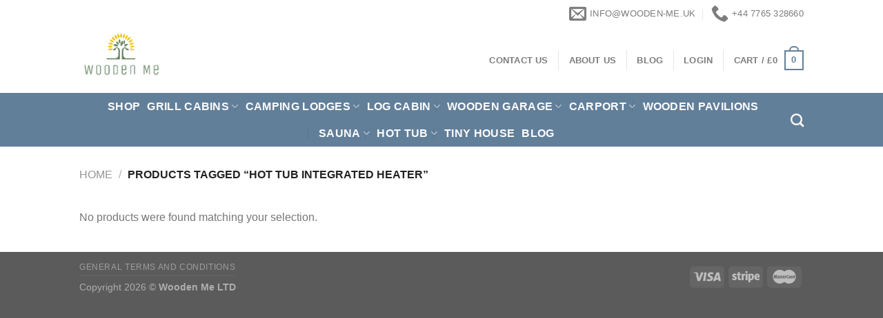

--- FILE ---
content_type: text/html; charset=UTF-8
request_url: https://www.wooden-me.uk/product-tag/hot-tub-integrated-heater/
body_size: 24175
content:

<!DOCTYPE html>
<html lang="en" class="loading-site no-js">
<head><meta charset="UTF-8" /><script>if(navigator.userAgent.match(/MSIE|Internet Explorer/i)||navigator.userAgent.match(/Trident\/7\..*?rv:11/i)){var href=document.location.href;if(!href.match(/[?&]nowprocket/)){if(href.indexOf("?")==-1){if(href.indexOf("#")==-1){document.location.href=href+"?nowprocket=1"}else{document.location.href=href.replace("#","?nowprocket=1#")}}else{if(href.indexOf("#")==-1){document.location.href=href+"&nowprocket=1"}else{document.location.href=href.replace("#","&nowprocket=1#")}}}}</script><script>class RocketLazyLoadScripts{constructor(){this.v="1.2.5.1",this.triggerEvents=["keydown","mousedown","mousemove","touchmove","touchstart","touchend","wheel"],this.userEventHandler=this._triggerListener.bind(this),this.touchStartHandler=this._onTouchStart.bind(this),this.touchMoveHandler=this._onTouchMove.bind(this),this.touchEndHandler=this._onTouchEnd.bind(this),this.clickHandler=this._onClick.bind(this),this.interceptedClicks=[],this.interceptedClickListeners=[],this._interceptClickListeners(this),window.addEventListener("pageshow",e=>{this.persisted=e.persisted,this.everythingLoaded&&this._triggerLastFunctions()}),document.addEventListener("DOMContentLoaded",()=>{this._preconnect3rdParties()}),this.delayedScripts={normal:[],async:[],defer:[]},this.trash=[],this.allJQueries=[]}_addUserInteractionListener(e){if(document.hidden){e._triggerListener();return}this.triggerEvents.forEach(t=>window.addEventListener(t,e.userEventHandler,{passive:!0})),window.addEventListener("touchstart",e.touchStartHandler,{passive:!0}),window.addEventListener("mousedown",e.touchStartHandler),document.addEventListener("visibilitychange",e.userEventHandler)}_removeUserInteractionListener(){this.triggerEvents.forEach(e=>window.removeEventListener(e,this.userEventHandler,{passive:!0})),document.removeEventListener("visibilitychange",this.userEventHandler)}_onTouchStart(e){"HTML"!==e.target.tagName&&(window.addEventListener("touchend",this.touchEndHandler),window.addEventListener("mouseup",this.touchEndHandler),window.addEventListener("touchmove",this.touchMoveHandler,{passive:!0}),window.addEventListener("mousemove",this.touchMoveHandler),e.target.addEventListener("click",this.clickHandler),this._disableOtherEventListeners(e.target,!0),this._renameDOMAttribute(e.target,"onclick","rocket-onclick"),this._pendingClickStarted())}_onTouchMove(e){window.removeEventListener("touchend",this.touchEndHandler),window.removeEventListener("mouseup",this.touchEndHandler),window.removeEventListener("touchmove",this.touchMoveHandler,{passive:!0}),window.removeEventListener("mousemove",this.touchMoveHandler),e.target.removeEventListener("click",this.clickHandler),this._disableOtherEventListeners(e.target,!1),this._renameDOMAttribute(e.target,"rocket-onclick","onclick"),this._pendingClickFinished()}_onTouchEnd(){window.removeEventListener("touchend",this.touchEndHandler),window.removeEventListener("mouseup",this.touchEndHandler),window.removeEventListener("touchmove",this.touchMoveHandler,{passive:!0}),window.removeEventListener("mousemove",this.touchMoveHandler)}_onClick(e){e.target.removeEventListener("click",this.clickHandler),this._disableOtherEventListeners(e.target,!1),this._renameDOMAttribute(e.target,"rocket-onclick","onclick"),this.interceptedClicks.push(e),e.preventDefault(),e.stopPropagation(),e.stopImmediatePropagation(),this._pendingClickFinished()}_replayClicks(){window.removeEventListener("touchstart",this.touchStartHandler,{passive:!0}),window.removeEventListener("mousedown",this.touchStartHandler),this.interceptedClicks.forEach(e=>{e.target.dispatchEvent(new MouseEvent("click",{view:e.view,bubbles:!0,cancelable:!0}))})}_interceptClickListeners(e){EventTarget.prototype.addEventListenerBase=EventTarget.prototype.addEventListener,EventTarget.prototype.addEventListener=function(t,i,r){"click"!==t||e.windowLoaded||i===e.clickHandler||e.interceptedClickListeners.push({target:this,func:i,options:r}),(this||window).addEventListenerBase(t,i,r)}}_disableOtherEventListeners(e,t){this.interceptedClickListeners.forEach(i=>{i.target===e&&(t?e.removeEventListener("click",i.func,i.options):e.addEventListener("click",i.func,i.options))}),e.parentNode!==document.documentElement&&this._disableOtherEventListeners(e.parentNode,t)}_waitForPendingClicks(){return new Promise(e=>{this._isClickPending?this._pendingClickFinished=e:e()})}_pendingClickStarted(){this._isClickPending=!0}_pendingClickFinished(){this._isClickPending=!1}_renameDOMAttribute(e,t,i){e.hasAttribute&&e.hasAttribute(t)&&(event.target.setAttribute(i,event.target.getAttribute(t)),event.target.removeAttribute(t))}_triggerListener(){this._removeUserInteractionListener(this),"loading"===document.readyState?document.addEventListener("DOMContentLoaded",this._loadEverythingNow.bind(this)):this._loadEverythingNow()}_preconnect3rdParties(){let e=[];document.querySelectorAll("script[type=rocketlazyloadscript][data-rocket-src]").forEach(t=>{let i=t.getAttribute("data-rocket-src");if(i&&0!==i.indexOf("data:")){0===i.indexOf("//")&&(i=location.protocol+i);try{let r=new URL(i).origin;r!==location.origin&&e.push({src:r,crossOrigin:t.crossOrigin||"module"===t.getAttribute("data-rocket-type")})}catch(n){}}}),e=[...new Map(e.map(e=>[JSON.stringify(e),e])).values()],this._batchInjectResourceHints(e,"preconnect")}async _loadEverythingNow(){this.lastBreath=Date.now(),this._delayEventListeners(this),this._delayJQueryReady(this),this._handleDocumentWrite(),this._registerAllDelayedScripts(),this._preloadAllScripts(),await this._loadScriptsFromList(this.delayedScripts.normal),await this._loadScriptsFromList(this.delayedScripts.defer),await this._loadScriptsFromList(this.delayedScripts.async);try{await this._triggerDOMContentLoaded(),await this._pendingWebpackRequests(this),await this._triggerWindowLoad()}catch(e){console.error(e)}window.dispatchEvent(new Event("rocket-allScriptsLoaded")),this.everythingLoaded=!0,this._waitForPendingClicks().then(()=>{this._replayClicks()}),this._emptyTrash()}_registerAllDelayedScripts(){document.querySelectorAll("script[type=rocketlazyloadscript]").forEach(e=>{e.hasAttribute("data-rocket-src")?e.hasAttribute("async")&&!1!==e.async?this.delayedScripts.async.push(e):e.hasAttribute("defer")&&!1!==e.defer||"module"===e.getAttribute("data-rocket-type")?this.delayedScripts.defer.push(e):this.delayedScripts.normal.push(e):this.delayedScripts.normal.push(e)})}async _transformScript(e){if(await this._littleBreath(),!0===e.noModule&&"noModule"in HTMLScriptElement.prototype){e.setAttribute("data-rocket-status","skipped");return}return new Promise(t=>{let i;function r(){(i||e).setAttribute("data-rocket-status","executed"),t()}try{if(navigator.userAgent.indexOf("Firefox/")>0||""===navigator.vendor)i=document.createElement("script"),[...e.attributes].forEach(e=>{let t=e.nodeName;"type"!==t&&("data-rocket-type"===t&&(t="type"),"data-rocket-src"===t&&(t="src"),i.setAttribute(t,e.nodeValue))}),e.text&&(i.text=e.text),i.hasAttribute("src")?(i.addEventListener("load",r),i.addEventListener("error",function(){i.setAttribute("data-rocket-status","failed"),t()}),setTimeout(()=>{i.isConnected||t()},1)):(i.text=e.text,r()),e.parentNode.replaceChild(i,e);else{let n=e.getAttribute("data-rocket-type"),s=e.getAttribute("data-rocket-src");n?(e.type=n,e.removeAttribute("data-rocket-type")):e.removeAttribute("type"),e.addEventListener("load",r),e.addEventListener("error",function(){e.setAttribute("data-rocket-status","failed"),t()}),s?(e.removeAttribute("data-rocket-src"),e.src=s):e.src="data:text/javascript;base64,"+window.btoa(unescape(encodeURIComponent(e.text)))}}catch(a){e.setAttribute("data-rocket-status","failed"),t()}})}async _loadScriptsFromList(e){let t=e.shift();return t&&t.isConnected?(await this._transformScript(t),this._loadScriptsFromList(e)):Promise.resolve()}_preloadAllScripts(){this._batchInjectResourceHints([...this.delayedScripts.normal,...this.delayedScripts.defer,...this.delayedScripts.async],"preload")}_batchInjectResourceHints(e,t){var i=document.createDocumentFragment();e.forEach(e=>{let r=e.getAttribute&&e.getAttribute("data-rocket-src")||e.src;if(r){let n=document.createElement("link");n.href=r,n.rel=t,"preconnect"!==t&&(n.as="script"),e.getAttribute&&"module"===e.getAttribute("data-rocket-type")&&(n.crossOrigin=!0),e.crossOrigin&&(n.crossOrigin=e.crossOrigin),e.integrity&&(n.integrity=e.integrity),i.appendChild(n),this.trash.push(n)}}),document.head.appendChild(i)}_delayEventListeners(e){let t={};function i(i,r){return t[r].eventsToRewrite.indexOf(i)>=0&&!e.everythingLoaded?"rocket-"+i:i}function r(e,r){var n;!t[n=e]&&(t[n]={originalFunctions:{add:n.addEventListener,remove:n.removeEventListener},eventsToRewrite:[]},n.addEventListener=function(){arguments[0]=i(arguments[0],n),t[n].originalFunctions.add.apply(n,arguments)},n.removeEventListener=function(){arguments[0]=i(arguments[0],n),t[n].originalFunctions.remove.apply(n,arguments)}),t[e].eventsToRewrite.push(r)}function n(t,i){let r=t[i];t[i]=null,Object.defineProperty(t,i,{get:()=>r||function(){},set(n){e.everythingLoaded?r=n:t["rocket"+i]=r=n}})}r(document,"DOMContentLoaded"),r(window,"DOMContentLoaded"),r(window,"load"),r(window,"pageshow"),r(document,"readystatechange"),n(document,"onreadystatechange"),n(window,"onload"),n(window,"onpageshow")}_delayJQueryReady(e){let t;function i(t){return e.everythingLoaded?t:t.split(" ").map(e=>"load"===e||0===e.indexOf("load.")?"rocket-jquery-load":e).join(" ")}function r(r){if(r&&r.fn&&!e.allJQueries.includes(r)){r.fn.ready=r.fn.init.prototype.ready=function(t){return e.domReadyFired?t.bind(document)(r):document.addEventListener("rocket-DOMContentLoaded",()=>t.bind(document)(r)),r([])};let n=r.fn.on;r.fn.on=r.fn.init.prototype.on=function(){return this[0]===window&&("string"==typeof arguments[0]||arguments[0]instanceof String?arguments[0]=i(arguments[0]):"object"==typeof arguments[0]&&Object.keys(arguments[0]).forEach(e=>{let t=arguments[0][e];delete arguments[0][e],arguments[0][i(e)]=t})),n.apply(this,arguments),this},e.allJQueries.push(r)}t=r}r(window.jQuery),Object.defineProperty(window,"jQuery",{get:()=>t,set(e){r(e)}})}async _pendingWebpackRequests(e){let t=document.querySelector("script[data-webpack]");async function i(){return new Promise(e=>{t.addEventListener("load",e),t.addEventListener("error",e)})}t&&(await i(),await e._requestAnimFrame(),await e._pendingWebpackRequests(e))}async _triggerDOMContentLoaded(){this.domReadyFired=!0,await this._littleBreath(),document.dispatchEvent(new Event("rocket-readystatechange")),await this._littleBreath(),document.rocketonreadystatechange&&document.rocketonreadystatechange(),await this._littleBreath(),document.dispatchEvent(new Event("rocket-DOMContentLoaded")),await this._littleBreath(),window.dispatchEvent(new Event("rocket-DOMContentLoaded"))}async _triggerWindowLoad(){await this._littleBreath(),document.dispatchEvent(new Event("rocket-readystatechange")),await this._littleBreath(),document.rocketonreadystatechange&&document.rocketonreadystatechange(),await this._littleBreath(),window.dispatchEvent(new Event("rocket-load")),await this._littleBreath(),window.rocketonload&&window.rocketonload(),await this._littleBreath(),this.allJQueries.forEach(e=>e(window).trigger("rocket-jquery-load")),await this._littleBreath();let e=new Event("rocket-pageshow");e.persisted=this.persisted,window.dispatchEvent(e),await this._littleBreath(),window.rocketonpageshow&&window.rocketonpageshow({persisted:this.persisted}),this.windowLoaded=!0}_triggerLastFunctions(){document.onreadystatechange&&document.onreadystatechange(),window.onload&&window.onload(),window.onpageshow&&window.onpageshow({persisted:this.persisted})}_handleDocumentWrite(){let e=new Map;document.write=document.writeln=function(t){let i=document.currentScript;i||console.error("WPRocket unable to document.write this: "+t);let r=document.createRange(),n=i.parentElement,s=e.get(i);void 0===s&&(s=i.nextSibling,e.set(i,s));let a=document.createDocumentFragment();r.setStart(a,0),a.appendChild(r.createContextualFragment(t)),n.insertBefore(a,s)}}async _littleBreath(){Date.now()-this.lastBreath>45&&(await this._requestAnimFrame(),this.lastBreath=Date.now())}async _requestAnimFrame(){return document.hidden?new Promise(e=>setTimeout(e)):new Promise(e=>requestAnimationFrame(e))}_emptyTrash(){this.trash.forEach(e=>e.remove())}static run(){let e=new RocketLazyLoadScripts;e._addUserInteractionListener(e)}}RocketLazyLoadScripts.run();</script>
	
	<link rel="profile" href="https://gmpg.org/xfn/11" />
	<link rel="pingback" href="https://www.wooden-me.uk/xmlrpc.php" />

					<script type="rocketlazyloadscript">document.documentElement.className = document.documentElement.className + ' yes-js js_active js'</script>
			<script type="rocketlazyloadscript">(function(html){html.className = html.className.replace(/\bno-js\b/,'js')})(document.documentElement);</script>
<script type="text/template" id="tmpl-tc-cart-options-popup">
    <div class='header'>
        <h3>{{{ data.title }}}</h3>
    </div>
    <div id='{{{ data.id }}}' class='float_editbox'>{{{ data.html }}}</div>
    <div class='footer'>
        <div class='inner'>
            <span class='tm-button button button-secondary button-large details_cancel'>{{{ data.close }}}</span>
        </div>
    </div>
</script>
<script type="text/template" id="tmpl-tc-lightbox">
    <div class="tc-lightbox-wrap">
        <span class="tc-lightbox-button tcfa tcfa-search tc-transition tcinit"></span>
    </div>
</script>
<script type="text/template" id="tmpl-tc-lightbox-zoom">
    <span class="tc-lightbox-button-close tcfa tcfa-close"></span>
    {{{ data.img }}}
</script>
<script type="text/template" id="tmpl-tc-final-totals">
    <dl class="tm-extra-product-options-totals tm-custom-price-totals">
        <# if (data.show_unit_price==true){ #>            <dt class="tm-unit-price">{{{ data.unit_price }}}</dt>
            <dd class="tm-unit-price">
                <span class="price amount options">{{{ data.formatted_unit_price }}}</span>
            </dd>        <# } #>
        <# if (data.show_options_total==true){ #>            <dt class="tm-options-totals">{{{ data.options_total }}}</dt>
            <dd class="tm-options-totals">
                <span class="price amount options">{{{ data.formatted_options_total }}}</span>
            </dd>        <# } #>
        <# if (data.show_fees_total==true){ #>            <dt class="tm-fee-totals">{{{ data.fees_total }}}</dt>
            <dd class="tm-fee-totals">
                <span class="price amount fees">{{{ data.formatted_fees_total }}}</span>
            </dd>        <# } #>
        <# if (data.show_extra_fee==true){ #>            <dt class="tm-extra-fee">{{{ data.extra_fee }}}</dt>
            <dd class="tm-extra-fee">
                <span class="price amount options extra-fee">{{{ data.formatted_extra_fee }}}</span>
            </dd>        <# } #>
        <# if (data.show_final_total==true){ #>            <dt class="tm-final-totals">{{{ data.final_total }}}</dt>
            <dd class="tm-final-totals">
                <span class="price amount final">{{{ data.formatted_final_total }}}</span>
            </dd>        <# } #>
        <# if (data.show_sign_up_fee==true){ #>            <dt class="tm-subscription-fee">{{{ data.sign_up_fee }}}</dt>
            <dd class="tm-subscription-fee">
                <span class="price amount subscription-fee">{{{ data.formatted_subscription_fee_total }}}</span>
            </dd>        <# } #>
    </dl>
</script>
<script type="text/template" id="tmpl-tc-price">
    <span class="amount">{{{ data.price.price }}}</span>
</script>
<script type="text/template" id="tmpl-tc-sale-price">
    <del>
        <span class="tc-original-price amount">{{{ data.price.original_price }}}</span>
    </del>
    <ins>
        <span class="amount">{{{ data.price.price }}}</span>
    </ins>
</script>
<script type="text/template" id="tmpl-tc-section-pop-link">
    <div id="tm-section-pop-up" class="tm-extra-product-options flasho tm_wrapper tm-section-pop-up single tm-animated appear">
        <div class='header'><h3>{{{ data.title }}}</h3></div>
        <div class="float_editbox" id="temp_for_floatbox_insert"></div>
        <div class='footer'>
            <div class='inner'>
                <span class='tm-button button button-secondary button-large details_cancel'>{{{ data.close }}}</span>
            </div>
        </div>
    </div>
</script>
<script type="text/template" id="tmpl-tc-floating-box-nks"><# if (data.values.length) {#>
    {{{ data.html_before }}}
    <div class="tc-row tm-fb-labels">
        <span class="tc-cell tc-col-3 tm-fb-title">{{{ data.option_label }}}</span>
        <span class="tc-cell tc-col-3 tm-fb-value">{{{ data.option_value }}}</span>
        <span class="tc-cell tc-col-3 tm-fb-quantity">{{{ data.option__qty }}}</span>
        <span class="tc-cell tc-col-3 tm-fb-price">{{{ data.option_lpric }}}</span>
    </div>
    <# for (var i = 0; i < data.values.length; i++) { #>
    <# if (data.values[i].label_show=='' || data.values[i].value_show=='') {#>
        <div class="tc-row">
            <# if (data.values[i].label_show=='') {#>
                <span class="tc-cell tc-col-3 tm-fb-title">{{{ data.values[i].title }}}</span>
                <# } #>
                    <# if (data.values[i].value_show=='') {#>
                        <span class="tc-cell tc-col-3 tm-fb-value">{{{ data.values[i].value }}}</span>
                        <# } #>
                            <span class="tc-cell tc-col-3 tm-fb-quantity">{{{ data.values[i].quantity }}}</span>
                            <span class="tc-cell tc-col-3 tm-fb-price">{{{ data.values[i].price }}}</span>
        </div>
        <# } #>
            <# } #>
                {{{ data.html_after }}}
                {{{ data.totals }}}
                <# }#></script>
<script type="text/template" id="tmpl-tc-floating-box"><# if (data.values.length) {#>
    {{{ data.html_before }}}
    <dl class="tm-fb">
        <# for (var i = 0; i < data.values.length; i++) { #>
        <# if (data.values[i].label_show=='') {#>
            <dt class="tm-fb-title">{{{ data.values[i].title }}}</dt>
            <# } #>
                <# if (data.values[i].value_show=='') {#>
                    <dd class="tm-fb-value">{{{ data.values[i].value }}}</dd>
                    <# } #>
                        <# } #>
    </dl>
    {{{ data.html_after }}}
    {{{ data.totals }}}
    <# }#></script>
<script type="text/template" id="tmpl-tc-chars-remanining">
    <span class="tc-chars">
		<span class="tc-chars-remanining">{{{ data.maxlength }}}</span>
		<span class="tc-remaining"> {{{ data.characters_remaining }}}</span>
	</span>
</script>
<script class="tm-hidden" type="text/template" id="tmpl-tc-formatted-price"><span class="woocommerce-Price-amount amount"><bdi><span class="woocommerce-Price-currencySymbol">&pound;</span>{{{ data.price }}}</bdi></span></script>
<script type="text/template" id="tmpl-tc-upload-messages">
    <div class="header">
        <h3>{{{ data.title }}}</h3>
    </div>
    <div class="float_editbox" id="temp_for_floatbox_insert">
        <div class="tc-upload-messages">
            <div class="tc-upload-message">{{{ data.message }}}</div>
            <# for (var i in data.files) {
                    if (data.files.hasOwnProperty(i)) {#>
                <div class="tc-upload-files">{{{ data.files[i] }}}</div>
                <# }
                        }#>
        </div>
    </div>
    <div class="footer">
        <div class="inner">
            &nbsp;
        </div>
    </div>
</script><meta name='robots' content='index, follow, max-image-preview:large, max-snippet:-1, max-video-preview:-1' />
<script type="rocketlazyloadscript">
  window.dataLayer = window.dataLayer || [];
  function gtag(){dataLayer.push(arguments);}
  
  // This forces the "granted" status globally
  gtag('consent', 'default', {
    'ad_storage': 'granted',
    'ad_user_data': 'granted',
    'ad_personalization': 'granted',
    'analytics_storage': 'granted'
  });
</script>
<meta name="viewport" content="width=device-width, initial-scale=1, maximum-scale=1" />
	<!-- This site is optimized with the Yoast SEO plugin v26.8 - https://yoast.com/product/yoast-seo-wordpress/ -->
	<title>Hot tub integrated heater Archives - Wooden Me</title>
	<link rel="canonical" href="https://www.wooden-me.uk/product-tag/hot-tub-integrated-heater/" />
	<meta property="og:locale" content="en_US" />
	<meta property="og:type" content="article" />
	<meta property="og:title" content="Hot tub integrated heater Archives - Wooden Me" />
	<meta property="og:url" content="https://www.wooden-me.uk/product-tag/hot-tub-integrated-heater/" />
	<meta property="og:site_name" content="Wooden Me" />
	<meta name="twitter:card" content="summary_large_image" />
	<script type="application/ld+json" class="yoast-schema-graph">{"@context":"https://schema.org","@graph":[{"@type":"CollectionPage","@id":"https://www.wooden-me.uk/product-tag/hot-tub-integrated-heater/","url":"https://www.wooden-me.uk/product-tag/hot-tub-integrated-heater/","name":"Hot tub integrated heater Archives - Wooden Me","isPartOf":{"@id":"https://www.wooden-me.uk/#website"},"breadcrumb":{"@id":"https://www.wooden-me.uk/product-tag/hot-tub-integrated-heater/#breadcrumb"},"inLanguage":"en"},{"@type":"BreadcrumbList","@id":"https://www.wooden-me.uk/product-tag/hot-tub-integrated-heater/#breadcrumb","itemListElement":[{"@type":"ListItem","position":1,"name":"Hjem","item":"https://www.wooden-me.uk/"},{"@type":"ListItem","position":2,"name":"Hot tub integrated heater"}]},{"@type":"WebSite","@id":"https://www.wooden-me.uk/#website","url":"https://www.wooden-me.uk/","name":"Wooden Me","description":"","potentialAction":[{"@type":"SearchAction","target":{"@type":"EntryPoint","urlTemplate":"https://www.wooden-me.uk/?s={search_term_string}"},"query-input":{"@type":"PropertyValueSpecification","valueRequired":true,"valueName":"search_term_string"}}],"inLanguage":"en"}]}</script>
	<!-- / Yoast SEO plugin. -->


<link rel='dns-prefetch' href='//cdn.jsdelivr.net' />
<link rel='dns-prefetch' href='//www.googletagmanager.com' />
<link rel='prefetch' href='https://www.wooden-me.uk/wp-content/themes/flatsome/assets/js/chunk.countup.js?ver=3.16.2' />
<link rel='prefetch' href='https://www.wooden-me.uk/wp-content/themes/flatsome/assets/js/chunk.sticky-sidebar.js?ver=3.16.2' />
<link rel='prefetch' href='https://www.wooden-me.uk/wp-content/themes/flatsome/assets/js/chunk.tooltips.js?ver=3.16.2' />
<link rel='prefetch' href='https://www.wooden-me.uk/wp-content/themes/flatsome/assets/js/chunk.vendors-popups.js?ver=3.16.2' />
<link rel='prefetch' href='https://www.wooden-me.uk/wp-content/themes/flatsome/assets/js/chunk.vendors-slider.js?ver=3.16.2' />
<link rel="alternate" type="application/rss+xml" title="Wooden Me &raquo; Feed" href="https://www.wooden-me.uk/feed/" />
<link rel="alternate" type="application/rss+xml" title="Wooden Me &raquo; Comments Feed" href="https://www.wooden-me.uk/comments/feed/" />
<link rel="alternate" type="application/rss+xml" title="Wooden Me &raquo; Hot tub integrated heater Tag Feed" href="https://www.wooden-me.uk/product-tag/hot-tub-integrated-heater/feed/" />
<style id='wp-img-auto-sizes-contain-inline-css' type='text/css'>
img:is([sizes=auto i],[sizes^="auto," i]){contain-intrinsic-size:3000px 1500px}
/*# sourceURL=wp-img-auto-sizes-contain-inline-css */
</style>
<link data-minify="1" rel='stylesheet' id='tc-epo-css-css' href='https://www.wooden-me.uk/wp-content/cache/min/1/wp-content/plugins/woocommerce-tm-extra-product-options/assets/css/epo.min.css?ver=1768834095' type='text/css' media='all' />
<style id='classic-theme-styles-inline-css' type='text/css'>
/*! This file is auto-generated */
.wp-block-button__link{color:#fff;background-color:#32373c;border-radius:9999px;box-shadow:none;text-decoration:none;padding:calc(.667em + 2px) calc(1.333em + 2px);font-size:1.125em}.wp-block-file__button{background:#32373c;color:#fff;text-decoration:none}
/*# sourceURL=/wp-includes/css/classic-themes.min.css */
</style>
<style id='woocommerce-inline-inline-css' type='text/css'>
.woocommerce form .form-row .required { visibility: visible; }
/*# sourceURL=woocommerce-inline-inline-css */
</style>
<link data-minify="1" rel='stylesheet' id='flatsome-ninjaforms-css' href='https://www.wooden-me.uk/wp-content/cache/min/1/wp-content/themes/flatsome/inc/integrations/ninjaforms/ninjaforms.css?ver=1768834095' type='text/css' media='all' />
<link data-minify="1" rel='stylesheet' id='flatsome-woocommerce-extra-product-options-css' href='https://www.wooden-me.uk/wp-content/cache/min/1/wp-content/themes/flatsome/inc/integrations/wc-extra-product-options/extra-product-options.css?ver=1768834095' type='text/css' media='all' />
<link data-minify="1" rel='stylesheet' id='flatsome-woocommerce-wishlist-css' href='https://www.wooden-me.uk/wp-content/cache/min/1/wp-content/themes/flatsome/inc/integrations/wc-yith-wishlist/wishlist.css?ver=1768834095' type='text/css' media='all' />
<link data-minify="1" rel='stylesheet' id='flatsome-main-css' href='https://www.wooden-me.uk/wp-content/cache/min/1/wp-content/themes/flatsome/assets/css/flatsome.css?ver=1768834095' type='text/css' media='all' />
<style id='flatsome-main-inline-css' type='text/css'>
@font-face {
				font-family: "fl-icons";
				font-display: block;
				src: url(https://www.wooden-me.uk/wp-content/themes/flatsome/assets/css/icons/fl-icons.eot?v=3.16.2);
				src:
					url(https://www.wooden-me.uk/wp-content/themes/flatsome/assets/css/icons/fl-icons.eot#iefix?v=3.16.2) format("embedded-opentype"),
					url(https://www.wooden-me.uk/wp-content/themes/flatsome/assets/css/icons/fl-icons.woff2?v=3.16.2) format("woff2"),
					url(https://www.wooden-me.uk/wp-content/themes/flatsome/assets/css/icons/fl-icons.ttf?v=3.16.2) format("truetype"),
					url(https://www.wooden-me.uk/wp-content/themes/flatsome/assets/css/icons/fl-icons.woff?v=3.16.2) format("woff"),
					url(https://www.wooden-me.uk/wp-content/themes/flatsome/assets/css/icons/fl-icons.svg?v=3.16.2#fl-icons) format("svg");
			}
/*# sourceURL=flatsome-main-inline-css */
</style>
<link data-minify="1" rel='stylesheet' id='flatsome-shop-css' href='https://www.wooden-me.uk/wp-content/cache/min/1/wp-content/themes/flatsome/assets/css/flatsome-shop.css?ver=1768834095' type='text/css' media='all' />
<script type="text/javascript" src="https://www.wooden-me.uk/wp-includes/js/jquery/jquery.min.js?ver=3.7.1" id="jquery-core-js" defer></script>
<script type="rocketlazyloadscript" data-rocket-type="text/javascript" id="image-watermark-no-right-click-js-before">
/* <![CDATA[ */
var iwArgsNoRightClick = {"rightclick":"N","draganddrop":"N","devtools":"Y","enableToast":"Y","toastMessage":"This content is protected"};

//# sourceURL=image-watermark-no-right-click-js-before
/* ]]> */
</script>
<script type="rocketlazyloadscript" data-minify="1" data-rocket-type="text/javascript" data-rocket-src="https://www.wooden-me.uk/wp-content/cache/min/1/wp-content/plugins/image-watermark/js/no-right-click.js?ver=1768834095" id="image-watermark-no-right-click-js" defer></script>
<script type="text/javascript" src="https://www.wooden-me.uk/wp-content/plugins/woocommerce/assets/js/jquery-blockui/jquery.blockUI.min.js?ver=2.7.0-wc.10.4.3" id="wc-jquery-blockui-js" defer="defer" data-wp-strategy="defer"></script>
<script type="text/javascript" id="wc-add-to-cart-js-extra">
/* <![CDATA[ */
var wc_add_to_cart_params = {"ajax_url":"/wp-admin/admin-ajax.php","wc_ajax_url":"/?wc-ajax=%%endpoint%%","i18n_view_cart":"View cart","cart_url":"https://www.wooden-me.uk/cart/","is_cart":"","cart_redirect_after_add":"no"};
//# sourceURL=wc-add-to-cart-js-extra
/* ]]> */
</script>
<script type="rocketlazyloadscript" data-rocket-type="text/javascript" data-rocket-src="https://www.wooden-me.uk/wp-content/plugins/woocommerce/assets/js/frontend/add-to-cart.min.js?ver=10.4.3" id="wc-add-to-cart-js" defer="defer" data-wp-strategy="defer"></script>
<script type="rocketlazyloadscript" data-rocket-type="text/javascript" data-rocket-src="https://www.wooden-me.uk/wp-content/plugins/woocommerce/assets/js/js-cookie/js.cookie.min.js?ver=2.1.4-wc.10.4.3" id="wc-js-cookie-js" defer="defer" data-wp-strategy="defer"></script>
<script type="text/javascript" id="woocommerce-js-extra">
/* <![CDATA[ */
var woocommerce_params = {"ajax_url":"/wp-admin/admin-ajax.php","wc_ajax_url":"/?wc-ajax=%%endpoint%%","i18n_password_show":"Show password","i18n_password_hide":"Hide password"};
//# sourceURL=woocommerce-js-extra
/* ]]> */
</script>
<script type="rocketlazyloadscript" data-rocket-type="text/javascript" data-rocket-src="https://www.wooden-me.uk/wp-content/plugins/woocommerce/assets/js/frontend/woocommerce.min.js?ver=10.4.3" id="woocommerce-js" defer="defer" data-wp-strategy="defer"></script>
<script type="rocketlazyloadscript" data-rocket-type="text/javascript" data-rocket-src="https://www.wooden-me.uk/wp-includes/js/dist/hooks.min.js?ver=dd5603f07f9220ed27f1" id="wp-hooks-js"></script>
<script type="text/javascript" id="wpm-js-extra">
/* <![CDATA[ */
var wpm = {"ajax_url":"https://www.wooden-me.uk/wp-admin/admin-ajax.php","root":"https://www.wooden-me.uk/wp-json/","nonce_wp_rest":"892e8593d6","nonce_ajax":"67daf32c91"};
//# sourceURL=wpm-js-extra
/* ]]> */
</script>
<script type="rocketlazyloadscript" data-rocket-type="text/javascript" data-rocket-src="https://www.wooden-me.uk/wp-content/plugins/woocommerce-google-adwords-conversion-tracking-tag/js/public/free/wpm-public.p1.min.js?ver=1.54.1" id="wpm-js" defer></script>
<link rel="https://api.w.org/" href="https://www.wooden-me.uk/wp-json/" /><link rel="alternate" title="JSON" type="application/json" href="https://www.wooden-me.uk/wp-json/wp/v2/product_tag/1064" /><link rel="EditURI" type="application/rsd+xml" title="RSD" href="https://www.wooden-me.uk/xmlrpc.php?rsd" />
<meta name="generator" content="WordPress 6.9" />
<meta name="generator" content="WooCommerce 10.4.3" />
<meta name="generator" content="Site Kit by Google 1.170.0" /><link rel="alternate" hreflang="en-gb" href="https://www.wooden-me.uk/product-tag/hot-tub-integrated-heater/" />

<!-- This website runs the Product Feed PRO for WooCommerce by AdTribes.io plugin - version woocommercesea_option_installed_version -->
<meta name="google-site-verification" content="-BpRyeR9UwEtwasL-l3iC1Zp3Ayp-SX0GombntlR9u0" />
<style>.bg{opacity: 0; transition: opacity 1s; -webkit-transition: opacity 1s;} .bg-loaded{opacity: 1;}</style>	<noscript><style>.woocommerce-product-gallery{ opacity: 1 !important; }</style></noscript>
	
<!-- Google AdSense meta tags added by Site Kit -->
<meta name="google-adsense-platform-account" content="ca-host-pub-2644536267352236">
<meta name="google-adsense-platform-domain" content="sitekit.withgoogle.com">
<!-- End Google AdSense meta tags added by Site Kit -->

<!-- START Pixel Manager for WooCommerce -->

		<script type="rocketlazyloadscript">

			window.wpmDataLayer = window.wpmDataLayer || {};
			window.wpmDataLayer = Object.assign(window.wpmDataLayer, {"cart":{},"cart_item_keys":{},"version":{"number":"1.54.1","pro":false,"eligible_for_updates":false,"distro":"fms","beta":false,"show":true},"pixels":{"google":{"linker":{"settings":null},"user_id":false,"ads":{"conversion_ids":{"AW-17886065891":"pNrACL7MsugbEOPp3tBC"},"dynamic_remarketing":{"status":true,"id_type":"post_id","send_events_with_parent_ids":true},"google_business_vertical":"retail","phone_conversion_number":"","phone_conversion_label":""},"analytics":{"ga4":{"measurement_id":"G-1XQ1ZT5TX8","parameters":{},"mp_active":false,"debug_mode":false,"page_load_time_tracking":false},"id_type":"post_id"},"tag_id":"AW-17886065891","tag_id_suppressed":[],"tag_gateway":{"measurement_path":""},"tcf_support":false,"consent_mode":{"is_active":false,"wait_for_update":500,"ads_data_redaction":false,"url_passthrough":true}}},"shop":{"list_name":"Product Tag | Hot tub integrated heater","list_id":"product_tag.hot-tub-integrated-heater","page_type":"product_tag","currency":"GBP","selectors":{"addToCart":[],"beginCheckout":[]},"order_duplication_prevention":true,"view_item_list_trigger":{"test_mode":false,"background_color":"green","opacity":0.5,"repeat":true,"timeout":1000,"threshold":0.8},"variations_output":true,"session_active":false},"page":{"id":false,"title":"","type":false,"categories":[],"parent":{"id":false,"title":"","type":false,"categories":[]}},"general":{"user_logged_in":false,"scroll_tracking_thresholds":[],"page_id":false,"exclude_domains":[],"server_2_server":{"active":false,"user_agent_exclude_patterns":[],"ip_exclude_list":[],"pageview_event_s2s":{"is_active":false,"pixels":[]}},"consent_management":{"explicit_consent":true,"restricted_regions":["MX"]},"lazy_load_pmw":false,"chunk_base_path":"https://www.wooden-me.uk/wp-content/plugins/woocommerce-google-adwords-conversion-tracking-tag/js/public/free/","modules":{"load_deprecated_functions":true}}});

		</script>

		
<!-- END Pixel Manager for WooCommerce -->
<link rel="icon" href="https://www.wooden-me.uk/wp-content/uploads/2023/11/cropped-OIG.hFTc0xQin8JgRDEABwgf-1-32x32.jpg" sizes="32x32" />
<link rel="icon" href="https://www.wooden-me.uk/wp-content/uploads/2023/11/cropped-OIG.hFTc0xQin8JgRDEABwgf-1-192x192.jpg" sizes="192x192" />
<link rel="apple-touch-icon" href="https://www.wooden-me.uk/wp-content/uploads/2023/11/cropped-OIG.hFTc0xQin8JgRDEABwgf-1-180x180.jpg" />
<meta name="msapplication-TileImage" content="https://www.wooden-me.uk/wp-content/uploads/2023/11/cropped-OIG.hFTc0xQin8JgRDEABwgf-1-270x270.jpg" />
        <style type="text/css" id="rmwr-dynamic-css">
        .read-link {
            font-weight: normal;
            color: #000000;
            background: #ffffff;
            padding: 5px;
            border-bottom: 1px solid #000000;
            -webkit-box-shadow: none !important;
            box-shadow: none !important;
            cursor: pointer;
            text-decoration: none;
            display: inline-block;
            border-top: none;
            border-left: none;
            border-right: none;
            transition: color 0.3s ease, background-color 0.3s ease;
        }
        
        .read-link:hover,
        .read-link:focus {
            color: #191919;
            text-decoration: none;
            outline: 2px solid #000000;
            outline-offset: 2px;
        }
        
        .read-link:focus {
            outline: 2px solid #000000;
            outline-offset: 2px;
        }
        
        .read_div {
            margin-top: 10px;
        }
        
        .read_div[data-animation="fade"] {
            transition: opacity 0.3s ease;
        }
        
        /* Print optimization (Free feature) */
                @media print {
            .read_div[style*="display: none"] {
                display: block !important;
            }
            .read-link {
                display: none !important;
            }
        }
                </style>
        <style id="custom-css" type="text/css">:root {--primary-color: #627f9a;}.header-main{height: 95px}#logo img{max-height: 95px}#logo{width:351px;}.header-bottom{min-height: 10px}.header-top{min-height: 30px}.transparent .header-main{height: 30px}.transparent #logo img{max-height: 30px}.has-transparent + .page-title:first-of-type,.has-transparent + #main > .page-title,.has-transparent + #main > div > .page-title,.has-transparent + #main .page-header-wrapper:first-of-type .page-title{padding-top: 110px;}.header.show-on-scroll,.stuck .header-main{height:70px!important}.stuck #logo img{max-height: 70px!important}.header-bottom {background-color: #627f9a}.header-main .nav > li > a{line-height: 16px }.stuck .header-main .nav > li > a{line-height: 50px }.header-bottom-nav > li > a{line-height: 16px }@media (max-width: 549px) {.header-main{height: 70px}#logo img{max-height: 70px}}.header-top{background-color:#ffffff!important;}/* Color */.accordion-title.active, .has-icon-bg .icon .icon-inner,.logo a, .primary.is-underline, .primary.is-link, .badge-outline .badge-inner, .nav-outline > li.active> a,.nav-outline >li.active > a, .cart-icon strong,[data-color='primary'], .is-outline.primary{color: #627f9a;}/* Color !important */[data-text-color="primary"]{color: #627f9a!important;}/* Background Color */[data-text-bg="primary"]{background-color: #627f9a;}/* Background */.scroll-to-bullets a,.featured-title, .label-new.menu-item > a:after, .nav-pagination > li > .current,.nav-pagination > li > span:hover,.nav-pagination > li > a:hover,.has-hover:hover .badge-outline .badge-inner,button[type="submit"], .button.wc-forward:not(.checkout):not(.checkout-button), .button.submit-button, .button.primary:not(.is-outline),.featured-table .title,.is-outline:hover, .has-icon:hover .icon-label,.nav-dropdown-bold .nav-column li > a:hover, .nav-dropdown.nav-dropdown-bold > li > a:hover, .nav-dropdown-bold.dark .nav-column li > a:hover, .nav-dropdown.nav-dropdown-bold.dark > li > a:hover, .header-vertical-menu__opener ,.is-outline:hover, .tagcloud a:hover,.grid-tools a, input[type='submit']:not(.is-form), .box-badge:hover .box-text, input.button.alt,.nav-box > li > a:hover,.nav-box > li.active > a,.nav-pills > li.active > a ,.current-dropdown .cart-icon strong, .cart-icon:hover strong, .nav-line-bottom > li > a:before, .nav-line-grow > li > a:before, .nav-line > li > a:before,.banner, .header-top, .slider-nav-circle .flickity-prev-next-button:hover svg, .slider-nav-circle .flickity-prev-next-button:hover .arrow, .primary.is-outline:hover, .button.primary:not(.is-outline), input[type='submit'].primary, input[type='submit'].primary, input[type='reset'].button, input[type='button'].primary, .badge-inner{background-color: #627f9a;}/* Border */.nav-vertical.nav-tabs > li.active > a,.scroll-to-bullets a.active,.nav-pagination > li > .current,.nav-pagination > li > span:hover,.nav-pagination > li > a:hover,.has-hover:hover .badge-outline .badge-inner,.accordion-title.active,.featured-table,.is-outline:hover, .tagcloud a:hover,blockquote, .has-border, .cart-icon strong:after,.cart-icon strong,.blockUI:before, .processing:before,.loading-spin, .slider-nav-circle .flickity-prev-next-button:hover svg, .slider-nav-circle .flickity-prev-next-button:hover .arrow, .primary.is-outline:hover{border-color: #627f9a}.nav-tabs > li.active > a{border-top-color: #627f9a}.widget_shopping_cart_content .blockUI.blockOverlay:before { border-left-color: #627f9a }.woocommerce-checkout-review-order .blockUI.blockOverlay:before { border-left-color: #627f9a }/* Fill */.slider .flickity-prev-next-button:hover svg,.slider .flickity-prev-next-button:hover .arrow{fill: #627f9a;}/* Focus */.primary:focus-visible, .submit-button:focus-visible, button[type="submit"]:focus-visible { outline-color: #627f9a!important; }.header:not(.transparent) .header-bottom-nav.nav > li > a{color: #fcfcfc;}.header:not(.transparent) .header-bottom-nav.nav > li > a:hover,.header:not(.transparent) .header-bottom-nav.nav > li.active > a,.header:not(.transparent) .header-bottom-nav.nav > li.current > a,.header:not(.transparent) .header-bottom-nav.nav > li > a.active,.header:not(.transparent) .header-bottom-nav.nav > li > a.current{color: #ffffff;}.header-bottom-nav.nav-line-bottom > li > a:before,.header-bottom-nav.nav-line-grow > li > a:before,.header-bottom-nav.nav-line > li > a:before,.header-bottom-nav.nav-box > li > a:hover,.header-bottom-nav.nav-box > li.active > a,.header-bottom-nav.nav-pills > li > a:hover,.header-bottom-nav.nav-pills > li.active > a{color:#FFF!important;background-color: #ffffff;}a{color: #8224e3;}.has-equal-box-heights .box-image {padding-top: 100%;}@media screen and (min-width: 550px){.products .box-vertical .box-image{min-width: 247px!important;width: 247px!important;}}.nav-vertical-fly-out > li + li {border-top-width: 1px; border-top-style: solid;}/* Custom CSS */.wishlist-icon{display: none !important;}@media only screen and (min-width: 275px) and (max-width: 1024px){.single-post p {font-size: 23px !important;}}.label-new.menu-item > a:after{content:"New";}.label-hot.menu-item > a:after{content:"Hot";}.label-sale.menu-item > a:after{content:"Sale";}.label-popular.menu-item > a:after{content:"Popular";}</style>		<style type="text/css" id="wp-custom-css">
			h6.entry-category.is-xsmall {
    display: none;
}
.post-template-default h1.entry-title {
    font-size: 	35px !important;
}		</style>
		<style id="kirki-inline-styles"></style><link data-minify="1" rel='stylesheet' id='wc-blocks-style-css' href='https://www.wooden-me.uk/wp-content/cache/min/1/wp-content/plugins/woocommerce/assets/client/blocks/wc-blocks.css?ver=1768834095' type='text/css' media='all' />
<style id='global-styles-inline-css' type='text/css'>
:root{--wp--preset--aspect-ratio--square: 1;--wp--preset--aspect-ratio--4-3: 4/3;--wp--preset--aspect-ratio--3-4: 3/4;--wp--preset--aspect-ratio--3-2: 3/2;--wp--preset--aspect-ratio--2-3: 2/3;--wp--preset--aspect-ratio--16-9: 16/9;--wp--preset--aspect-ratio--9-16: 9/16;--wp--preset--color--black: #000000;--wp--preset--color--cyan-bluish-gray: #abb8c3;--wp--preset--color--white: #ffffff;--wp--preset--color--pale-pink: #f78da7;--wp--preset--color--vivid-red: #cf2e2e;--wp--preset--color--luminous-vivid-orange: #ff6900;--wp--preset--color--luminous-vivid-amber: #fcb900;--wp--preset--color--light-green-cyan: #7bdcb5;--wp--preset--color--vivid-green-cyan: #00d084;--wp--preset--color--pale-cyan-blue: #8ed1fc;--wp--preset--color--vivid-cyan-blue: #0693e3;--wp--preset--color--vivid-purple: #9b51e0;--wp--preset--gradient--vivid-cyan-blue-to-vivid-purple: linear-gradient(135deg,rgb(6,147,227) 0%,rgb(155,81,224) 100%);--wp--preset--gradient--light-green-cyan-to-vivid-green-cyan: linear-gradient(135deg,rgb(122,220,180) 0%,rgb(0,208,130) 100%);--wp--preset--gradient--luminous-vivid-amber-to-luminous-vivid-orange: linear-gradient(135deg,rgb(252,185,0) 0%,rgb(255,105,0) 100%);--wp--preset--gradient--luminous-vivid-orange-to-vivid-red: linear-gradient(135deg,rgb(255,105,0) 0%,rgb(207,46,46) 100%);--wp--preset--gradient--very-light-gray-to-cyan-bluish-gray: linear-gradient(135deg,rgb(238,238,238) 0%,rgb(169,184,195) 100%);--wp--preset--gradient--cool-to-warm-spectrum: linear-gradient(135deg,rgb(74,234,220) 0%,rgb(151,120,209) 20%,rgb(207,42,186) 40%,rgb(238,44,130) 60%,rgb(251,105,98) 80%,rgb(254,248,76) 100%);--wp--preset--gradient--blush-light-purple: linear-gradient(135deg,rgb(255,206,236) 0%,rgb(152,150,240) 100%);--wp--preset--gradient--blush-bordeaux: linear-gradient(135deg,rgb(254,205,165) 0%,rgb(254,45,45) 50%,rgb(107,0,62) 100%);--wp--preset--gradient--luminous-dusk: linear-gradient(135deg,rgb(255,203,112) 0%,rgb(199,81,192) 50%,rgb(65,88,208) 100%);--wp--preset--gradient--pale-ocean: linear-gradient(135deg,rgb(255,245,203) 0%,rgb(182,227,212) 50%,rgb(51,167,181) 100%);--wp--preset--gradient--electric-grass: linear-gradient(135deg,rgb(202,248,128) 0%,rgb(113,206,126) 100%);--wp--preset--gradient--midnight: linear-gradient(135deg,rgb(2,3,129) 0%,rgb(40,116,252) 100%);--wp--preset--font-size--small: 13px;--wp--preset--font-size--medium: 20px;--wp--preset--font-size--large: 36px;--wp--preset--font-size--x-large: 42px;--wp--preset--spacing--20: 0.44rem;--wp--preset--spacing--30: 0.67rem;--wp--preset--spacing--40: 1rem;--wp--preset--spacing--50: 1.5rem;--wp--preset--spacing--60: 2.25rem;--wp--preset--spacing--70: 3.38rem;--wp--preset--spacing--80: 5.06rem;--wp--preset--shadow--natural: 6px 6px 9px rgba(0, 0, 0, 0.2);--wp--preset--shadow--deep: 12px 12px 50px rgba(0, 0, 0, 0.4);--wp--preset--shadow--sharp: 6px 6px 0px rgba(0, 0, 0, 0.2);--wp--preset--shadow--outlined: 6px 6px 0px -3px rgb(255, 255, 255), 6px 6px rgb(0, 0, 0);--wp--preset--shadow--crisp: 6px 6px 0px rgb(0, 0, 0);}:where(.is-layout-flex){gap: 0.5em;}:where(.is-layout-grid){gap: 0.5em;}body .is-layout-flex{display: flex;}.is-layout-flex{flex-wrap: wrap;align-items: center;}.is-layout-flex > :is(*, div){margin: 0;}body .is-layout-grid{display: grid;}.is-layout-grid > :is(*, div){margin: 0;}:where(.wp-block-columns.is-layout-flex){gap: 2em;}:where(.wp-block-columns.is-layout-grid){gap: 2em;}:where(.wp-block-post-template.is-layout-flex){gap: 1.25em;}:where(.wp-block-post-template.is-layout-grid){gap: 1.25em;}.has-black-color{color: var(--wp--preset--color--black) !important;}.has-cyan-bluish-gray-color{color: var(--wp--preset--color--cyan-bluish-gray) !important;}.has-white-color{color: var(--wp--preset--color--white) !important;}.has-pale-pink-color{color: var(--wp--preset--color--pale-pink) !important;}.has-vivid-red-color{color: var(--wp--preset--color--vivid-red) !important;}.has-luminous-vivid-orange-color{color: var(--wp--preset--color--luminous-vivid-orange) !important;}.has-luminous-vivid-amber-color{color: var(--wp--preset--color--luminous-vivid-amber) !important;}.has-light-green-cyan-color{color: var(--wp--preset--color--light-green-cyan) !important;}.has-vivid-green-cyan-color{color: var(--wp--preset--color--vivid-green-cyan) !important;}.has-pale-cyan-blue-color{color: var(--wp--preset--color--pale-cyan-blue) !important;}.has-vivid-cyan-blue-color{color: var(--wp--preset--color--vivid-cyan-blue) !important;}.has-vivid-purple-color{color: var(--wp--preset--color--vivid-purple) !important;}.has-black-background-color{background-color: var(--wp--preset--color--black) !important;}.has-cyan-bluish-gray-background-color{background-color: var(--wp--preset--color--cyan-bluish-gray) !important;}.has-white-background-color{background-color: var(--wp--preset--color--white) !important;}.has-pale-pink-background-color{background-color: var(--wp--preset--color--pale-pink) !important;}.has-vivid-red-background-color{background-color: var(--wp--preset--color--vivid-red) !important;}.has-luminous-vivid-orange-background-color{background-color: var(--wp--preset--color--luminous-vivid-orange) !important;}.has-luminous-vivid-amber-background-color{background-color: var(--wp--preset--color--luminous-vivid-amber) !important;}.has-light-green-cyan-background-color{background-color: var(--wp--preset--color--light-green-cyan) !important;}.has-vivid-green-cyan-background-color{background-color: var(--wp--preset--color--vivid-green-cyan) !important;}.has-pale-cyan-blue-background-color{background-color: var(--wp--preset--color--pale-cyan-blue) !important;}.has-vivid-cyan-blue-background-color{background-color: var(--wp--preset--color--vivid-cyan-blue) !important;}.has-vivid-purple-background-color{background-color: var(--wp--preset--color--vivid-purple) !important;}.has-black-border-color{border-color: var(--wp--preset--color--black) !important;}.has-cyan-bluish-gray-border-color{border-color: var(--wp--preset--color--cyan-bluish-gray) !important;}.has-white-border-color{border-color: var(--wp--preset--color--white) !important;}.has-pale-pink-border-color{border-color: var(--wp--preset--color--pale-pink) !important;}.has-vivid-red-border-color{border-color: var(--wp--preset--color--vivid-red) !important;}.has-luminous-vivid-orange-border-color{border-color: var(--wp--preset--color--luminous-vivid-orange) !important;}.has-luminous-vivid-amber-border-color{border-color: var(--wp--preset--color--luminous-vivid-amber) !important;}.has-light-green-cyan-border-color{border-color: var(--wp--preset--color--light-green-cyan) !important;}.has-vivid-green-cyan-border-color{border-color: var(--wp--preset--color--vivid-green-cyan) !important;}.has-pale-cyan-blue-border-color{border-color: var(--wp--preset--color--pale-cyan-blue) !important;}.has-vivid-cyan-blue-border-color{border-color: var(--wp--preset--color--vivid-cyan-blue) !important;}.has-vivid-purple-border-color{border-color: var(--wp--preset--color--vivid-purple) !important;}.has-vivid-cyan-blue-to-vivid-purple-gradient-background{background: var(--wp--preset--gradient--vivid-cyan-blue-to-vivid-purple) !important;}.has-light-green-cyan-to-vivid-green-cyan-gradient-background{background: var(--wp--preset--gradient--light-green-cyan-to-vivid-green-cyan) !important;}.has-luminous-vivid-amber-to-luminous-vivid-orange-gradient-background{background: var(--wp--preset--gradient--luminous-vivid-amber-to-luminous-vivid-orange) !important;}.has-luminous-vivid-orange-to-vivid-red-gradient-background{background: var(--wp--preset--gradient--luminous-vivid-orange-to-vivid-red) !important;}.has-very-light-gray-to-cyan-bluish-gray-gradient-background{background: var(--wp--preset--gradient--very-light-gray-to-cyan-bluish-gray) !important;}.has-cool-to-warm-spectrum-gradient-background{background: var(--wp--preset--gradient--cool-to-warm-spectrum) !important;}.has-blush-light-purple-gradient-background{background: var(--wp--preset--gradient--blush-light-purple) !important;}.has-blush-bordeaux-gradient-background{background: var(--wp--preset--gradient--blush-bordeaux) !important;}.has-luminous-dusk-gradient-background{background: var(--wp--preset--gradient--luminous-dusk) !important;}.has-pale-ocean-gradient-background{background: var(--wp--preset--gradient--pale-ocean) !important;}.has-electric-grass-gradient-background{background: var(--wp--preset--gradient--electric-grass) !important;}.has-midnight-gradient-background{background: var(--wp--preset--gradient--midnight) !important;}.has-small-font-size{font-size: var(--wp--preset--font-size--small) !important;}.has-medium-font-size{font-size: var(--wp--preset--font-size--medium) !important;}.has-large-font-size{font-size: var(--wp--preset--font-size--large) !important;}.has-x-large-font-size{font-size: var(--wp--preset--font-size--x-large) !important;}
/*# sourceURL=global-styles-inline-css */
</style>
<link data-minify="1" rel='stylesheet' id='wc-stripe-blocks-checkout-style-css' href='https://www.wooden-me.uk/wp-content/cache/min/1/wp-content/plugins/woocommerce-gateway-stripe/build/upe-blocks.css?ver=1768834095' type='text/css' media='all' />
</head>

<body class="archive tax-product_tag term-hot-tub-integrated-heater term-1064 wp-theme-flatsome theme-flatsome woocommerce woocommerce-page woocommerce-no-js non-logged-in lightbox nav-dropdown-has-arrow nav-dropdown-has-shadow nav-dropdown-has-border">


<a class="skip-link screen-reader-text" href="#main">Skip to content</a>

<div id="wrapper">

	
	<header id="header" class="header has-sticky sticky-jump">
		<div class="header-wrapper">
			<div id="top-bar" class="header-top hide-for-sticky hide-for-medium">
    <div class="flex-row container">
      <div class="flex-col hide-for-medium flex-left">
          <ul class="nav nav-left medium-nav-center nav-small  nav-divided">
                        </ul>
      </div>

      <div class="flex-col hide-for-medium flex-center">
          <ul class="nav nav-center nav-small  nav-divided">
                        </ul>
      </div>

      <div class="flex-col hide-for-medium flex-right">
         <ul class="nav top-bar-nav nav-right nav-small  nav-divided">
              <li class="header-contact-wrapper">
		<ul id="header-contact" class="nav nav-divided nav-uppercase header-contact">
		
						<li class="">
			  <a href="mailto:info@wooden-me.uk" class="tooltip" title="info@wooden-me.uk">
				  <i class="icon-envelop" style="font-size:25px;" ></i>			       <span>
			       	info@wooden-me.uk			       </span>
			  </a>
			</li>
			
			
						<li class="">
			  <a href="tel:+44 7765 328660" class="tooltip" title="+44 7765 328660">
			     <i class="icon-phone" style="font-size:25px;" ></i>			      <span>+44 7765 328660</span>
			  </a>
			</li>
				</ul>
</li>
          </ul>
      </div>

      
    </div>
</div>
<div id="masthead" class="header-main ">
      <div class="header-inner flex-row container logo-left medium-logo-center" role="navigation">

          <!-- Logo -->
          <div id="logo" class="flex-col logo">
            
<!-- Header logo -->
<a href="https://www.wooden-me.uk/" title="Wooden Me" rel="home">
		<img width="300" height="229" src="https://www.wooden-me.uk/wp-content/uploads/2019/04/logos.png" class="header_logo header-logo" alt="Wooden Me"/><img  width="300" height="229" src="https://www.wooden-me.uk/wp-content/uploads/2019/04/logos.png" class="header-logo-dark" alt="Wooden Me"/></a>
          </div>

          <!-- Mobile Left Elements -->
          <div class="flex-col show-for-medium flex-left">
            <ul class="mobile-nav nav nav-left ">
              <li class="nav-icon has-icon">
  		<a href="#" data-open="#main-menu" data-pos="left" data-bg="main-menu-overlay" data-color="" class="is-small" aria-label="Menu" aria-controls="main-menu" aria-expanded="false">

		  <i class="icon-menu" ></i>
		  		</a>
	</li>
            </ul>
          </div>

          <!-- Left Elements -->
          <div class="flex-col hide-for-medium flex-left
            flex-grow">
            <ul class="header-nav header-nav-main nav nav-left  nav-uppercase" >
                          </ul>
          </div>

          <!-- Right Elements -->
          <div class="flex-col hide-for-medium flex-right">
            <ul class="header-nav header-nav-main nav nav-right  nav-uppercase">
              <li class="html custom html_top_right_text"><a href="https://www.wooden-me.uk/contact-us/" title="Contact!" target="_self"> <font size="2px">CONTACT US</font>	</span></a></li><li class="header-divider"></li><li class="html custom html_topbar_right"><a href=" https://www.wooden-me.uk/about-us/" title="About us" target="_self"> <font size="2px">ABOUT US</font>	</span></a></li><li class="header-divider"></li><li class="html custom html_topbar_left"><a href=" https://www.wooden-me.uk/blog/" title="Blog" target="_self"> <font size="2px">Blog</font>	</span></a></li><li class="header-divider"></li><li class="account-item has-icon
    "
>

<a href="https://www.wooden-me.uk/my-account/"
    class="nav-top-link nav-top-not-logged-in "
    data-open="#login-form-popup"  >
    <span>
    Login      </span>
  
</a>



</li>
<li class="header-divider"></li><li class="cart-item has-icon has-dropdown">

<a href="https://www.wooden-me.uk/cart/" title="Cart" class="header-cart-link is-small">


<span class="header-cart-title">
   Cart   /      <span class="cart-price"><span class="woocommerce-Price-amount amount"><bdi><span class="woocommerce-Price-currencySymbol">&pound;</span>0</bdi></span></span>
  </span>

    <span class="cart-icon image-icon">
    <strong>0</strong>
  </span>
  </a>

 <ul class="nav-dropdown nav-dropdown-default">
    <li class="html widget_shopping_cart">
      <div class="widget_shopping_cart_content">
        

	<p class="woocommerce-mini-cart__empty-message">No products in the cart.</p>


      </div>
    </li>
     </ul>

</li>
            </ul>
          </div>

          <!-- Mobile Right Elements -->
          <div class="flex-col show-for-medium flex-right">
            <ul class="mobile-nav nav nav-right ">
              <li class="cart-item has-icon">

      <a href="https://www.wooden-me.uk/cart/" class="header-cart-link off-canvas-toggle nav-top-link is-small" data-open="#cart-popup" data-class="off-canvas-cart" title="Cart" data-pos="right">
  
    <span class="cart-icon image-icon">
    <strong>0</strong>
  </span>
  </a>


  <!-- Cart Sidebar Popup -->
  <div id="cart-popup" class="mfp-hide widget_shopping_cart">
  <div class="cart-popup-inner inner-padding">
      <div class="cart-popup-title text-center">
          <h4 class="uppercase">Cart</h4>
          <div class="is-divider"></div>
      </div>
      <div class="widget_shopping_cart_content">
          

	<p class="woocommerce-mini-cart__empty-message">No products in the cart.</p>


      </div>
             <div class="cart-sidebar-content relative"></div>  </div>
  </div>

</li>
            </ul>
          </div>

      </div>

            <div class="container"><div class="top-divider full-width"></div></div>
      </div>
<div id="wide-nav" class="header-bottom wide-nav flex-has-center hide-for-medium">
    <div class="flex-row container">

                        <div class="flex-col hide-for-medium flex-left">
                <ul class="nav header-nav header-bottom-nav nav-left  nav-divided nav-size-large nav-spacing-small nav-uppercase">
                                    </ul>
            </div>
            
                        <div class="flex-col hide-for-medium flex-center">
                <ul class="nav header-nav header-bottom-nav nav-center  nav-divided nav-size-large nav-spacing-small nav-uppercase">
                    <li id="menu-item-16069" class="menu-item menu-item-type-post_type menu-item-object-page menu-item-16069 menu-item-design-default"><a href="https://www.wooden-me.uk/parduotuve/" class="nav-top-link">Shop</a></li>
<li id="menu-item-10149" class="menu-item menu-item-type-taxonomy menu-item-object-product_cat menu-item-has-children menu-item-10149 menu-item-design-default has-dropdown"><a href="https://www.wooden-me.uk/Product-category/grill-cabins-uk/" class="nav-top-link" aria-expanded="false" aria-haspopup="menu">Grill cabins<i class="icon-angle-down" ></i></a>
<ul class="sub-menu nav-dropdown nav-dropdown-default">
	<li id="menu-item-38246" class="menu-item menu-item-type-taxonomy menu-item-object-product_cat menu-item-38246"><a href="https://www.wooden-me.uk/Product-category/grill-cabins-uk/standard-grill-cabins/">Standard Grill Cabins</a></li>
	<li id="menu-item-38382" class="menu-item menu-item-type-taxonomy menu-item-object-product_cat menu-item-38382"><a href="https://www.wooden-me.uk/Product-category/grill-cabins-uk/open-grill-cabins/">Open Grill Cabins</a></li>
	<li id="menu-item-38241" class="menu-item menu-item-type-taxonomy menu-item-object-product_cat menu-item-38241"><a href="https://www.wooden-me.uk/Product-category/grill-cabins-uk/grill-cabins-with-extension/">Grill Cabin with Extension</a></li>
	<li id="menu-item-38247" class="menu-item menu-item-type-taxonomy menu-item-object-product_cat menu-item-38247"><a href="https://www.wooden-me.uk/Product-category/grill-cabins-uk/luxury-grill-cabins/">Luxury grill cabins</a></li>
	<li id="menu-item-38276" class="menu-item menu-item-type-taxonomy menu-item-object-product_cat menu-item-38276"><a href="https://www.wooden-me.uk/Product-category/grill-cabins-uk/double-grill-cabins/">Double grill cabins</a></li>
	<li id="menu-item-13866" class="menu-item menu-item-type-taxonomy menu-item-object-product_cat menu-item-13866"><a href="https://www.wooden-me.uk/Product-category/bbq-set/">BBQ Set</a></li>
	<li id="menu-item-14508" class="menu-item menu-item-type-post_type menu-item-object-page menu-item-14508"><a href="https://www.wooden-me.uk/grill-cabin-foundation-maintenance-safety/">Grill cabin-foundation, maintenance</a></li>
</ul>
</li>
<li id="menu-item-10590" class="menu-item menu-item-type-taxonomy menu-item-object-product_cat menu-item-has-children menu-item-10590 menu-item-design-default has-dropdown"><a href="https://www.wooden-me.uk/Product-category/camping-lodges/" class="nav-top-link" aria-expanded="false" aria-haspopup="menu">Camping Lodges<i class="icon-angle-down" ></i></a>
<ul class="sub-menu nav-dropdown nav-dropdown-default">
	<li id="menu-item-14646" class="menu-item menu-item-type-taxonomy menu-item-object-product_cat menu-item-14646"><a href="https://www.wooden-me.uk/Product-category/camping-lodges/camping-cabin/">Camping cabin</a></li>
	<li id="menu-item-14644" class="menu-item menu-item-type-taxonomy menu-item-object-product_cat menu-item-14644"><a href="https://www.wooden-me.uk/Product-category/camping-lodges/camping-barrels/">Camping barrel</a></li>
	<li id="menu-item-14645" class="menu-item menu-item-type-taxonomy menu-item-object-product_cat menu-item-14645"><a href="https://www.wooden-me.uk/Product-category/camping-lodges/camping-bus/">Camping Bus</a></li>
	<li id="menu-item-14647" class="menu-item menu-item-type-taxonomy menu-item-object-product_cat menu-item-has-children menu-item-14647 nav-dropdown-col"><a href="https://www.wooden-me.uk/Product-category/camping-lodges/camping-pods/">Camping Pods</a>
	<ul class="sub-menu nav-column nav-dropdown-default">
		<li id="menu-item-39179" class="menu-item menu-item-type-taxonomy menu-item-object-product_cat menu-item-39179"><a href="https://www.wooden-me.uk/Product-category/camping-lodges/camping-pods/standard-camping-pod/">Standard camping POD</a></li>
		<li id="menu-item-39182" class="menu-item menu-item-type-taxonomy menu-item-object-product_cat menu-item-has-children menu-item-39182"><a href="https://www.wooden-me.uk/Product-category/camping-lodges/camping-pods/insulated-camping-pod/">Insulated Camping Pod</a>
		<ul class="sub-menu nav-column nav-dropdown-default">
			<li id="menu-item-39342" class="menu-item menu-item-type-taxonomy menu-item-object-product_cat menu-item-39342"><a href="https://www.wooden-me.uk/Product-category/camping-lodges/camping-pods/insulated-camping-pod/insulated-dual-pod/">Insulated Dual-POD</a></li>
		</ul>
</li>
	</ul>
</li>
	<li id="menu-item-17022" class="menu-item menu-item-type-taxonomy menu-item-object-product_cat menu-item-17022"><a href="https://www.wooden-me.uk/Product-category/camping-lodges/marina-camping-cabin/">Marina camping cabin</a></li>
	<li id="menu-item-17014" class="menu-item menu-item-type-taxonomy menu-item-object-product_cat menu-item-17014"><a href="https://www.wooden-me.uk/Product-category/camping-lodges/marina-camping-cabin/">Marina camping cabin</a></li>
	<li id="menu-item-16008" class="menu-item menu-item-type-taxonomy menu-item-object-product_cat menu-item-16008"><a href="https://www.wooden-me.uk/Product-category/camping-lodges/tiny-house/">Tiny House</a></li>
	<li id="menu-item-40348" class="menu-item menu-item-type-taxonomy menu-item-object-product_cat menu-item-40348"><a href="https://www.wooden-me.uk/Product-category/sauna/outdoor-shower/">Outdoor shower</a></li>
</ul>
</li>
<li id="menu-item-8371" class="menu-item menu-item-type-taxonomy menu-item-object-product_cat menu-item-has-children menu-item-8371 menu-item-design-default has-dropdown"><a href="https://www.wooden-me.uk/Product-category/log-cabin/" class="nav-top-link" aria-expanded="false" aria-haspopup="menu">Log Cabin<i class="icon-angle-down" ></i></a>
<ul class="sub-menu nav-dropdown nav-dropdown-default">
	<li id="menu-item-37564" class="menu-item menu-item-type-taxonomy menu-item-object-product_cat menu-item-37564"><a href="https://www.wooden-me.uk/Product-category/log-cabin/garden-sheds/">Garden sheds</a></li>
	<li id="menu-item-9537" class="menu-item menu-item-type-taxonomy menu-item-object-product_cat menu-item-9537"><a href="https://www.wooden-me.uk/Product-category/log-cabin/garden-cabin/">Garden cabin</a></li>
	<li id="menu-item-9536" class="menu-item menu-item-type-taxonomy menu-item-object-product_cat menu-item-9536"><a href="https://www.wooden-me.uk/Product-category/log-cabin/summer-houses/">Summer houses</a></li>
	<li id="menu-item-38108" class="menu-item menu-item-type-taxonomy menu-item-object-product_cat menu-item-38108"><a href="https://www.wooden-me.uk/Product-category/log-cabin/a-frame-cabin/">A frame cabin</a></li>
	<li id="menu-item-41210" class="menu-item menu-item-type-taxonomy menu-item-object-product_cat menu-item-41210"><a href="https://www.wooden-me.uk/Product-category/log-cabin/insulated-cabins-tiny-houses/">Insulated Cabins &amp; Tiny Houses</a></li>
</ul>
</li>
<li id="menu-item-8054" class="menu-item menu-item-type-taxonomy menu-item-object-product_cat menu-item-has-children menu-item-8054 menu-item-design-default has-dropdown"><a href="https://www.wooden-me.uk/Product-category/garage/wooden-garage/" class="nav-top-link" aria-expanded="false" aria-haspopup="menu">Wooden Garage<i class="icon-angle-down" ></i></a>
<ul class="sub-menu nav-dropdown nav-dropdown-default">
	<li id="menu-item-39688" class="menu-item menu-item-type-taxonomy menu-item-object-product_cat menu-item-39688"><a href="https://www.wooden-me.uk/Product-category/garage/wooden-garage/garage-with-carport/">Garage with Carport</a></li>
</ul>
</li>
<li id="menu-item-14997" class="menu-item menu-item-type-taxonomy menu-item-object-product_cat menu-item-has-children menu-item-14997 menu-item-design-default has-dropdown"><a href="https://www.wooden-me.uk/Product-category/wooden-carports-vehicle-shelters/" class="nav-top-link" aria-expanded="false" aria-haspopup="menu">Carport<i class="icon-angle-down" ></i></a>
<ul class="sub-menu nav-dropdown nav-dropdown-default">
	<li id="menu-item-39357" class="menu-item menu-item-type-taxonomy menu-item-object-product_cat menu-item-39357"><a href="https://www.wooden-me.uk/Product-category/wooden-carports-vehicle-shelters/carport-with-annex/">Carport with annex</a></li>
	<li id="menu-item-39476" class="menu-item menu-item-type-taxonomy menu-item-object-product_cat menu-item-39476"><a href="https://www.wooden-me.uk/Product-category/wooden-carports-vehicle-shelters/single-carport/">Single Carport</a></li>
	<li id="menu-item-39474" class="menu-item menu-item-type-taxonomy menu-item-object-product_cat menu-item-39474"><a href="https://www.wooden-me.uk/Product-category/wooden-carports-vehicle-shelters/double-carport/">Double carport</a></li>
	<li id="menu-item-39473" class="menu-item menu-item-type-taxonomy menu-item-object-product_cat menu-item-39473"><a href="https://www.wooden-me.uk/Product-category/wooden-carports-vehicle-shelters/classic-carports/">Classic carports</a></li>
	<li id="menu-item-39475" class="menu-item menu-item-type-taxonomy menu-item-object-product_cat menu-item-39475"><a href="https://www.wooden-me.uk/Product-category/wooden-carports-vehicle-shelters/modern-carports/">Modern carports</a></li>
	<li id="menu-item-39804" class="menu-item menu-item-type-taxonomy menu-item-object-product_cat menu-item-39804"><a href="https://www.wooden-me.uk/Product-category/wooden-carports-vehicle-shelters/high-carport/">High Carport</a></li>
	<li id="menu-item-39687" class="menu-item menu-item-type-taxonomy menu-item-object-product_cat menu-item-39687"><a href="https://www.wooden-me.uk/Product-category/garage/wooden-garage/garage-with-carport/">Garage with Carport</a></li>
</ul>
</li>
<li id="menu-item-12644" class="menu-item menu-item-type-taxonomy menu-item-object-product_cat menu-item-12644 menu-item-design-default"><a href="https://www.wooden-me.uk/Product-category/grill-cabins-uk/wooden-pavilions/" class="nav-top-link">Wooden pavilions</a></li>
<li id="menu-item-9727" class="menu-item menu-item-type-taxonomy menu-item-object-product_cat menu-item-has-children menu-item-9727 menu-item-design-default has-dropdown"><a href="https://www.wooden-me.uk/Product-category/sauna/" class="nav-top-link" aria-expanded="false" aria-haspopup="menu">Sauna<i class="icon-angle-down" ></i></a>
<ul class="sub-menu nav-dropdown nav-dropdown-default">
	<li id="menu-item-9728" class="menu-item menu-item-type-taxonomy menu-item-object-product_cat menu-item-9728"><a href="https://www.wooden-me.uk/Product-category/sauna/barrel-sauna/">Barrel Sauna</a></li>
	<li id="menu-item-10138" class="menu-item menu-item-type-taxonomy menu-item-object-product_cat menu-item-10138"><a href="https://www.wooden-me.uk/Product-category/sauna/sauna-bus/">Sauna Bus</a></li>
	<li id="menu-item-10139" class="menu-item menu-item-type-taxonomy menu-item-object-product_cat menu-item-10139"><a href="https://www.wooden-me.uk/Product-category/sauna/sauna-pod/">Sauna Pod</a></li>
	<li id="menu-item-16027" class="menu-item menu-item-type-taxonomy menu-item-object-product_cat menu-item-16027"><a href="https://www.wooden-me.uk/Product-category/sauna/modern-sauna/">Modern Sauna</a></li>
	<li id="menu-item-10502" class="menu-item menu-item-type-taxonomy menu-item-object-product_cat menu-item-10502"><a href="https://www.wooden-me.uk/Product-category/sauna/finnish-sauna/">Finnish Sauna</a></li>
	<li id="menu-item-40220" class="menu-item menu-item-type-taxonomy menu-item-object-product_cat menu-item-40220"><a href="https://www.wooden-me.uk/Product-category/sauna/sauna-and-hot-tub/">Sauna and Hot Tub</a></li>
	<li id="menu-item-40347" class="menu-item menu-item-type-taxonomy menu-item-object-product_cat menu-item-40347"><a href="https://www.wooden-me.uk/Product-category/sauna/outdoor-shower/">Outdoor shower</a></li>
	<li id="menu-item-12406" class="menu-item menu-item-type-post_type menu-item-object-page menu-item-12406"><a href="https://www.wooden-me.uk/sauna-usage-maintenance-guidelines/">Sauna Usage &#038; Maintenance Guidelines</a></li>
</ul>
</li>
<li id="menu-item-37657" class="menu-item menu-item-type-taxonomy menu-item-object-product_cat menu-item-has-children menu-item-37657 menu-item-design-default has-dropdown"><a href="https://www.wooden-me.uk/Product-category/hot-tub/" class="nav-top-link" aria-expanded="false" aria-haspopup="menu">Hot Tub<i class="icon-angle-down" ></i></a>
<ul class="sub-menu nav-dropdown nav-dropdown-default">
	<li id="menu-item-37655" class="menu-item menu-item-type-taxonomy menu-item-object-product_cat menu-item-has-children menu-item-37655 nav-dropdown-col"><a href="https://www.wooden-me.uk/Product-category/wood-fired-hot-tub/">Wood Fired Hot Tub</a>
	<ul class="sub-menu nav-column nav-dropdown-default">
		<li id="menu-item-37658" class="menu-item menu-item-type-taxonomy menu-item-object-product_cat menu-item-37658"><a href="https://www.wooden-me.uk/Product-category/hot-tub/acrylic-hot-tub/">Acrylic Hot Tub</a></li>
		<li id="menu-item-37659" class="menu-item menu-item-type-taxonomy menu-item-object-product_cat menu-item-37659"><a href="https://www.wooden-me.uk/Product-category/wood-fired-hot-tub/hot-tub-with-fiberglass-liner/">Hot Tub With Fiberglass Liner</a></li>
		<li id="menu-item-37660" class="menu-item menu-item-type-taxonomy menu-item-object-product_cat menu-item-37660"><a href="https://www.wooden-me.uk/Product-category/wood-fired-hot-tub/hot-tub-with-plastic-liner/">Hot Tub With Plastic Liner</a></li>
	</ul>
</li>
	<li id="menu-item-37673" class="menu-item menu-item-type-taxonomy menu-item-object-product_cat menu-item-37673"><a href="https://www.wooden-me.uk/Product-category/cold-tubs/">Cold Tubs</a></li>
	<li id="menu-item-37656" class="menu-item menu-item-type-taxonomy menu-item-object-product_cat menu-item-37656"><a href="https://www.wooden-me.uk/Product-category/wooden-tub/">Wooden Tub</a></li>
	<li id="menu-item-40219" class="menu-item menu-item-type-taxonomy menu-item-object-product_cat menu-item-40219"><a href="https://www.wooden-me.uk/Product-category/sauna/sauna-and-hot-tub/">Sauna and Hot Tub</a></li>
	<li id="menu-item-15368" class="menu-item menu-item-type-taxonomy menu-item-object-product_cat menu-item-15368"><a href="https://www.wooden-me.uk/Product-category/heaters-for-hot-tubs/">Heaters for hot tubs</a></li>
	<li id="menu-item-14497" class="menu-item menu-item-type-post_type menu-item-object-page menu-item-14497"><a href="https://www.wooden-me.uk/hot-tub-user-manual/">Hot Tub User Manual</a></li>
</ul>
</li>
<li id="menu-item-16009" class="menu-item menu-item-type-taxonomy menu-item-object-product_cat menu-item-16009 menu-item-design-default"><a href="https://www.wooden-me.uk/Product-category/camping-lodges/tiny-house/" class="nav-top-link">Tiny House</a></li>
<li id="menu-item-41025" class="menu-item menu-item-type-custom menu-item-object-custom menu-item-41025 menu-item-design-default"><a href="https://www.wooden-me.uk/blog" class="nav-top-link">Blog</a></li>
                </ul>
            </div>
            
                        <div class="flex-col hide-for-medium flex-right flex-grow">
              <ul class="nav header-nav header-bottom-nav nav-right  nav-divided nav-size-large nav-spacing-small nav-uppercase">
                   <li class="header-search header-search-dropdown has-icon has-dropdown menu-item-has-children">
		<a href="#" aria-label="Search" class="is-small"><i class="icon-search" ></i></a>
		<ul class="nav-dropdown nav-dropdown-default">
	 	<li class="header-search-form search-form html relative has-icon">
	<div class="header-search-form-wrapper">
		<div class="searchform-wrapper ux-search-box relative is-normal"><form role="search" method="get" class="searchform" action="https://www.wooden-me.uk/">
	<div class="flex-row relative">
						<div class="flex-col flex-grow">
			<label class="screen-reader-text" for="woocommerce-product-search-field-0">Search for:</label>
			<input type="search" id="woocommerce-product-search-field-0" class="search-field mb-0" placeholder="Search&hellip;" value="" name="s" />
			<input type="hidden" name="post_type" value="product" />
					</div>
		<div class="flex-col">
			<button type="submit" value="Search" class="ux-search-submit submit-button secondary button  icon mb-0" aria-label="Submit">
				<i class="icon-search" ></i>			</button>
		</div>
	</div>
	<div class="live-search-results text-left z-top"></div>
</form>
</div>	</div>
</li>
	</ul>
</li>
              </ul>
            </div>
            
            
    </div>
</div>

<div class="header-bg-container fill"><div class="header-bg-image fill"></div><div class="header-bg-color fill"></div></div>		</div>
	</header>

	<div class="shop-page-title category-page-title page-title ">
	<div class="page-title-inner flex-row  medium-flex-wrap container">
	  <div class="flex-col flex-grow medium-text-center">
	  	<div class="is-medium">
	<nav class="woocommerce-breadcrumb breadcrumbs uppercase"><a href="https://www.wooden-me.uk">Home</a> <span class="divider">&#47;</span> Products tagged &ldquo;Hot tub integrated heater&rdquo;</nav></div>
	  </div>
	  <div class="flex-col medium-text-center">
	  		  </div>
	</div>
</div>

	<main id="main" class="">
<div class="row category-page-row">

		<div class="col large-12">
		<div class="shop-container">

		
		<div class="woocommerce-no-products-found">
	
	<div class="woocommerce-info message-wrapper">
		<div class="message-container container medium-text-center">
			No products were found matching your selection.		</div>
	</div>
</div>

		</div><!-- shop container -->

		</div>
</div>

</main>

<footer id="footer" class="footer-wrapper">

	
<!-- FOOTER 1 -->

<!-- FOOTER 2 -->



<div class="absolute-footer dark medium-text-center small-text-center">
  <div class="container clearfix">

          <div class="footer-secondary pull-right">
                <div class="payment-icons inline-block"><div class="payment-icon"><svg version="1.1" xmlns="http://www.w3.org/2000/svg" xmlns:xlink="http://www.w3.org/1999/xlink"  viewBox="0 0 64 32">
<path d="M10.781 7.688c-0.251-1.283-1.219-1.688-2.344-1.688h-8.376l-0.061 0.405c5.749 1.469 10.469 4.595 12.595 10.501l-1.813-9.219zM13.125 19.688l-0.531-2.781c-1.096-2.907-3.752-5.594-6.752-6.813l4.219 15.939h5.469l8.157-20.032h-5.501l-5.062 13.688zM27.72 26.061l3.248-20.061h-5.187l-3.251 20.061h5.189zM41.875 5.656c-5.125 0-8.717 2.72-8.749 6.624-0.032 2.877 2.563 4.469 4.531 5.439 2.032 0.968 2.688 1.624 2.688 2.499 0 1.344-1.624 1.939-3.093 1.939-2.093 0-3.219-0.251-4.875-1.032l-0.688-0.344-0.719 4.499c1.219 0.563 3.437 1.064 5.781 1.064 5.437 0.032 8.97-2.688 9.032-6.843 0-2.282-1.405-4-4.376-5.439-1.811-0.904-2.904-1.563-2.904-2.499 0-0.843 0.936-1.72 2.968-1.72 1.688-0.029 2.936 0.314 3.875 0.752l0.469 0.248 0.717-4.344c-1.032-0.406-2.656-0.844-4.656-0.844zM55.813 6c-1.251 0-2.189 0.376-2.72 1.688l-7.688 18.374h5.437c0.877-2.467 1.096-3 1.096-3 0.592 0 5.875 0 6.624 0 0 0 0.157 0.688 0.624 3h4.813l-4.187-20.061h-4zM53.405 18.938c0 0 0.437-1.157 2.064-5.594-0.032 0.032 0.437-1.157 0.688-1.907l0.374 1.72c0.968 4.781 1.189 5.781 1.189 5.781-0.813 0-3.283 0-4.315 0z"></path>
</svg>
</div><div class="payment-icon"><svg version="1.1" xmlns="http://www.w3.org/2000/svg" xmlns:xlink="http://www.w3.org/1999/xlink"  viewBox="0 0 64 32">
<path d="M7.114 14.656c-1.375-0.5-2.125-0.906-2.125-1.531 0-0.531 0.437-0.812 1.188-0.812 1.437 0 2.875 0.531 3.875 1.031l0.563-3.5c-0.781-0.375-2.406-1-4.656-1-1.594 0-2.906 0.406-3.844 1.188-1 0.812-1.5 2-1.5 3.406 0 2.563 1.563 3.688 4.125 4.594 1.625 0.594 2.188 1 2.188 1.656 0 0.625-0.531 0.969-1.5 0.969-1.188 0-3.156-0.594-4.437-1.343l-0.563 3.531c1.094 0.625 3.125 1.281 5.25 1.281 1.688 0 3.063-0.406 4.031-1.157 1.063-0.843 1.594-2.062 1.594-3.656-0.001-2.625-1.595-3.719-4.188-4.657zM21.114 9.125h-3v-4.219l-4.031 0.656-0.563 3.563-1.437 0.25-0.531 3.219h1.937v6.844c0 1.781 0.469 3 1.375 3.75 0.781 0.625 1.907 0.938 3.469 0.938 1.219 0 1.937-0.219 2.468-0.344v-3.688c-0.282 0.063-0.938 0.22-1.375 0.22-0.906 0-1.313-0.5-1.313-1.563v-6.156h2.406l0.595-3.469zM30.396 9.031c-0.313-0.062-0.594-0.093-0.876-0.093-1.312 0-2.374 0.687-2.781 1.937l-0.313-1.75h-4.093v14.719h4.687v-9.563c0.594-0.719 1.437-0.968 2.563-0.968 0.25 0 0.5 0 0.812 0.062v-4.344zM33.895 2.719c-1.375 0-2.468 1.094-2.468 2.469s1.094 2.5 2.468 2.5 2.469-1.124 2.469-2.5-1.094-2.469-2.469-2.469zM36.239 23.844v-14.719h-4.687v14.719h4.687zM49.583 10.468c-0.843-1.094-2-1.625-3.469-1.625-1.343 0-2.531 0.563-3.656 1.75l-0.25-1.469h-4.125v20.155l4.688-0.781v-4.719c0.719 0.219 1.469 0.344 2.125 0.344 1.157 0 2.876-0.313 4.188-1.75 1.281-1.375 1.907-3.5 1.907-6.313 0-2.499-0.469-4.405-1.407-5.593zM45.677 19.532c-0.375 0.687-0.969 1.094-1.625 1.094-0.468 0-0.906-0.093-1.281-0.281v-7c0.812-0.844 1.531-0.938 1.781-0.938 1.188 0 1.781 1.313 1.781 3.812 0.001 1.437-0.219 2.531-0.656 3.313zM62.927 10.843c-1.032-1.312-2.563-2-4.501-2-4 0-6.468 2.938-6.468 7.688 0 2.625 0.656 4.625 1.968 5.875 1.157 1.157 2.844 1.719 5.032 1.719 2 0 3.844-0.469 5-1.251l-0.501-3.219c-1.157 0.625-2.5 0.969-4 0.969-0.906 0-1.532-0.188-1.969-0.594-0.5-0.406-0.781-1.094-0.875-2.062h7.75c0.031-0.219 0.062-1.281 0.062-1.625 0.001-2.344-0.5-4.188-1.499-5.5zM56.583 15.094c0.125-2.093 0.687-3.062 1.75-3.062s1.625 1 1.687 3.062h-3.437z"></path>
</svg>
</div><div class="payment-icon"><svg version="1.1" xmlns="http://www.w3.org/2000/svg" xmlns:xlink="http://www.w3.org/1999/xlink"  viewBox="0 0 64 32">
<path d="M42.667-0c-4.099 0-7.836 1.543-10.667 4.077-2.831-2.534-6.568-4.077-10.667-4.077-8.836 0-16 7.163-16 16s7.164 16 16 16c4.099 0 7.835-1.543 10.667-4.077 2.831 2.534 6.568 4.077 10.667 4.077 8.837 0 16-7.163 16-16s-7.163-16-16-16zM11.934 19.828l0.924-5.809-2.112 5.809h-1.188v-5.809l-1.056 5.809h-1.584l1.32-7.657h2.376v4.753l1.716-4.753h2.508l-1.32 7.657h-1.585zM19.327 18.244c-0.088 0.528-0.178 0.924-0.264 1.188v0.396h-1.32v-0.66c-0.353 0.528-0.924 0.792-1.716 0.792-0.442 0-0.792-0.132-1.056-0.396-0.264-0.351-0.396-0.792-0.396-1.32 0-0.792 0.218-1.364 0.66-1.716 0.614-0.44 1.364-0.66 2.244-0.66h0.66v-0.396c0-0.351-0.353-0.528-1.056-0.528-0.442 0-1.012 0.088-1.716 0.264 0.086-0.351 0.175-0.792 0.264-1.32 0.703-0.264 1.32-0.396 1.848-0.396 1.496 0 2.244 0.616 2.244 1.848 0 0.353-0.046 0.749-0.132 1.188-0.089 0.616-0.179 1.188-0.264 1.716zM24.079 15.076c-0.264-0.086-0.66-0.132-1.188-0.132s-0.792 0.177-0.792 0.528c0 0.177 0.044 0.31 0.132 0.396l0.528 0.264c0.792 0.442 1.188 1.012 1.188 1.716 0 1.409-0.838 2.112-2.508 2.112-0.792 0-1.366-0.044-1.716-0.132 0.086-0.351 0.175-0.836 0.264-1.452 0.703 0.177 1.188 0.264 1.452 0.264 0.614 0 0.924-0.175 0.924-0.528 0-0.175-0.046-0.308-0.132-0.396-0.178-0.175-0.396-0.308-0.66-0.396-0.792-0.351-1.188-0.924-1.188-1.716 0-1.407 0.792-2.112 2.376-2.112 0.792 0 1.32 0.045 1.584 0.132l-0.265 1.451zM27.512 15.208h-0.924c0 0.442-0.046 0.838-0.132 1.188 0 0.088-0.022 0.264-0.066 0.528-0.046 0.264-0.112 0.442-0.198 0.528v0.528c0 0.353 0.175 0.528 0.528 0.528 0.175 0 0.35-0.044 0.528-0.132l-0.264 1.452c-0.264 0.088-0.66 0.132-1.188 0.132-0.881 0-1.32-0.44-1.32-1.32 0-0.528 0.086-1.099 0.264-1.716l0.66-4.225h1.584l-0.132 0.924h0.792l-0.132 1.585zM32.66 17.32h-3.3c0 0.442 0.086 0.749 0.264 0.924 0.264 0.264 0.66 0.396 1.188 0.396s1.1-0.175 1.716-0.528l-0.264 1.584c-0.442 0.177-1.012 0.264-1.716 0.264-1.848 0-2.772-0.924-2.772-2.773 0-1.142 0.264-2.024 0.792-2.64 0.528-0.703 1.188-1.056 1.98-1.056 0.703 0 1.274 0.22 1.716 0.66 0.35 0.353 0.528 0.881 0.528 1.584 0.001 0.617-0.046 1.145-0.132 1.585zM35.3 16.132c-0.264 0.97-0.484 2.201-0.66 3.697h-1.716l0.132-0.396c0.35-2.463 0.614-4.4 0.792-5.809h1.584l-0.132 0.924c0.264-0.44 0.528-0.703 0.792-0.792 0.264-0.264 0.528-0.308 0.792-0.132-0.088 0.088-0.31 0.706-0.66 1.848-0.353-0.086-0.661 0.132-0.925 0.66zM41.241 19.697c-0.353 0.177-0.838 0.264-1.452 0.264-0.881 0-1.584-0.308-2.112-0.924-0.528-0.528-0.792-1.32-0.792-2.376 0-1.32 0.35-2.42 1.056-3.3 0.614-0.879 1.496-1.32 2.64-1.32 0.44 0 1.056 0.132 1.848 0.396l-0.264 1.584c-0.528-0.264-1.012-0.396-1.452-0.396-0.707 0-1.235 0.264-1.584 0.792-0.353 0.442-0.528 1.144-0.528 2.112 0 0.616 0.132 1.056 0.396 1.32 0.264 0.353 0.614 0.528 1.056 0.528 0.44 0 0.924-0.132 1.452-0.396l-0.264 1.717zM47.115 15.868c-0.046 0.264-0.066 0.484-0.066 0.66-0.088 0.442-0.178 1.035-0.264 1.782-0.088 0.749-0.178 1.254-0.264 1.518h-1.32v-0.66c-0.353 0.528-0.924 0.792-1.716 0.792-0.442 0-0.792-0.132-1.056-0.396-0.264-0.351-0.396-0.792-0.396-1.32 0-0.792 0.218-1.364 0.66-1.716 0.614-0.44 1.32-0.66 2.112-0.66h0.66c0.086-0.086 0.132-0.218 0.132-0.396 0-0.351-0.353-0.528-1.056-0.528-0.442 0-1.012 0.088-1.716 0.264 0-0.351 0.086-0.792 0.264-1.32 0.703-0.264 1.32-0.396 1.848-0.396 1.496 0 2.245 0.616 2.245 1.848 0.001 0.089-0.021 0.264-0.065 0.529zM49.69 16.132c-0.178 0.528-0.396 1.762-0.66 3.697h-1.716l0.132-0.396c0.35-1.935 0.614-3.872 0.792-5.809h1.584c0 0.353-0.046 0.66-0.132 0.924 0.264-0.44 0.528-0.703 0.792-0.792 0.35-0.175 0.614-0.218 0.792-0.132-0.353 0.442-0.574 1.056-0.66 1.848-0.353-0.086-0.66 0.132-0.925 0.66zM54.178 19.828l0.132-0.528c-0.353 0.442-0.838 0.66-1.452 0.66-0.707 0-1.188-0.218-1.452-0.66-0.442-0.614-0.66-1.232-0.66-1.848 0-1.142 0.308-2.067 0.924-2.773 0.44-0.703 1.056-1.056 1.848-1.056 0.528 0 1.056 0.264 1.584 0.792l0.264-2.244h1.716l-1.32 7.657h-1.585zM16.159 17.98c0 0.442 0.175 0.66 0.528 0.66 0.35 0 0.614-0.132 0.792-0.396 0.264-0.264 0.396-0.66 0.396-1.188h-0.397c-0.881 0-1.32 0.31-1.32 0.924zM31.076 15.076c-0.088 0-0.178-0.043-0.264-0.132h-0.264c-0.528 0-0.881 0.353-1.056 1.056h1.848v-0.396l-0.132-0.264c-0.001-0.086-0.047-0.175-0.133-0.264zM43.617 17.98c0 0.442 0.175 0.66 0.528 0.66 0.35 0 0.614-0.132 0.792-0.396 0.264-0.264 0.396-0.66 0.396-1.188h-0.396c-0.881 0-1.32 0.31-1.32 0.924zM53.782 15.076c-0.353 0-0.66 0.22-0.924 0.66-0.178 0.264-0.264 0.749-0.264 1.452 0 0.792 0.264 1.188 0.792 1.188 0.35 0 0.66-0.175 0.924-0.528 0.264-0.351 0.396-0.879 0.396-1.584-0.001-0.792-0.311-1.188-0.925-1.188z"></path>
</svg>
</div></div>      </div>
    
    <div class="footer-primary pull-left">
              <div class="menu-footer-container"><ul id="menu-footer" class="links footer-nav uppercase"><li id="menu-item-7249" class="menu-item menu-item-type-post_type menu-item-object-page menu-item-7249"><a href="https://www.wooden-me.uk/about-us/general-terms-and-conditions/">General Terms and Conditions</a></li>
</ul></div>            <div class="copyright-footer">
        Copyright 2026 © <strong>Wooden Me LTD</strong>      </div>
          </div>
  </div>
</div>

<a href="#top" class="back-to-top button icon invert plain fixed bottom z-1 is-outline hide-for-medium circle" id="top-link" aria-label="Go to top"><i class="icon-angle-up" ></i></a>

</footer>

</div>

<div id="main-menu" class="mobile-sidebar no-scrollbar mfp-hide">

	
	<div class="sidebar-menu no-scrollbar ">

		
					<ul class="nav nav-sidebar nav-vertical nav-uppercase" data-tab="1">
				<li class="header-search-form search-form html relative has-icon">
	<div class="header-search-form-wrapper">
		<div class="searchform-wrapper ux-search-box relative is-normal"><form role="search" method="get" class="searchform" action="https://www.wooden-me.uk/">
	<div class="flex-row relative">
						<div class="flex-col flex-grow">
			<label class="screen-reader-text" for="woocommerce-product-search-field-1">Search for:</label>
			<input type="search" id="woocommerce-product-search-field-1" class="search-field mb-0" placeholder="Search&hellip;" value="" name="s" />
			<input type="hidden" name="post_type" value="product" />
					</div>
		<div class="flex-col">
			<button type="submit" value="Search" class="ux-search-submit submit-button secondary button  icon mb-0" aria-label="Submit">
				<i class="icon-search" ></i>			</button>
		</div>
	</div>
	<div class="live-search-results text-left z-top"></div>
</form>
</div>	</div>
</li>
<li class="menu-item menu-item-type-post_type menu-item-object-page menu-item-16069"><a href="https://www.wooden-me.uk/parduotuve/">Shop</a></li>
<li class="menu-item menu-item-type-taxonomy menu-item-object-product_cat menu-item-has-children menu-item-10149"><a href="https://www.wooden-me.uk/Product-category/grill-cabins-uk/">Grill cabins</a>
<ul class="sub-menu nav-sidebar-ul children">
	<li class="menu-item menu-item-type-taxonomy menu-item-object-product_cat menu-item-38246"><a href="https://www.wooden-me.uk/Product-category/grill-cabins-uk/standard-grill-cabins/">Standard Grill Cabins</a></li>
	<li class="menu-item menu-item-type-taxonomy menu-item-object-product_cat menu-item-38382"><a href="https://www.wooden-me.uk/Product-category/grill-cabins-uk/open-grill-cabins/">Open Grill Cabins</a></li>
	<li class="menu-item menu-item-type-taxonomy menu-item-object-product_cat menu-item-38241"><a href="https://www.wooden-me.uk/Product-category/grill-cabins-uk/grill-cabins-with-extension/">Grill Cabin with Extension</a></li>
	<li class="menu-item menu-item-type-taxonomy menu-item-object-product_cat menu-item-38247"><a href="https://www.wooden-me.uk/Product-category/grill-cabins-uk/luxury-grill-cabins/">Luxury grill cabins</a></li>
	<li class="menu-item menu-item-type-taxonomy menu-item-object-product_cat menu-item-38276"><a href="https://www.wooden-me.uk/Product-category/grill-cabins-uk/double-grill-cabins/">Double grill cabins</a></li>
	<li class="menu-item menu-item-type-taxonomy menu-item-object-product_cat menu-item-13866"><a href="https://www.wooden-me.uk/Product-category/bbq-set/">BBQ Set</a></li>
	<li class="menu-item menu-item-type-post_type menu-item-object-page menu-item-14508"><a href="https://www.wooden-me.uk/grill-cabin-foundation-maintenance-safety/">Grill cabin-foundation, maintenance</a></li>
</ul>
</li>
<li class="menu-item menu-item-type-taxonomy menu-item-object-product_cat menu-item-has-children menu-item-10590"><a href="https://www.wooden-me.uk/Product-category/camping-lodges/">Camping Lodges</a>
<ul class="sub-menu nav-sidebar-ul children">
	<li class="menu-item menu-item-type-taxonomy menu-item-object-product_cat menu-item-14646"><a href="https://www.wooden-me.uk/Product-category/camping-lodges/camping-cabin/">Camping cabin</a></li>
	<li class="menu-item menu-item-type-taxonomy menu-item-object-product_cat menu-item-14644"><a href="https://www.wooden-me.uk/Product-category/camping-lodges/camping-barrels/">Camping barrel</a></li>
	<li class="menu-item menu-item-type-taxonomy menu-item-object-product_cat menu-item-14645"><a href="https://www.wooden-me.uk/Product-category/camping-lodges/camping-bus/">Camping Bus</a></li>
	<li class="menu-item menu-item-type-taxonomy menu-item-object-product_cat menu-item-has-children menu-item-14647"><a href="https://www.wooden-me.uk/Product-category/camping-lodges/camping-pods/">Camping Pods</a>
	<ul class="sub-menu nav-sidebar-ul">
		<li class="menu-item menu-item-type-taxonomy menu-item-object-product_cat menu-item-39179"><a href="https://www.wooden-me.uk/Product-category/camping-lodges/camping-pods/standard-camping-pod/">Standard camping POD</a></li>
		<li class="menu-item menu-item-type-taxonomy menu-item-object-product_cat menu-item-has-children menu-item-39182"><a href="https://www.wooden-me.uk/Product-category/camping-lodges/camping-pods/insulated-camping-pod/">Insulated Camping Pod</a>
		<ul class="sub-menu nav-sidebar-ul">
			<li class="menu-item menu-item-type-taxonomy menu-item-object-product_cat menu-item-39342"><a href="https://www.wooden-me.uk/Product-category/camping-lodges/camping-pods/insulated-camping-pod/insulated-dual-pod/">Insulated Dual-POD</a></li>
		</ul>
</li>
	</ul>
</li>
	<li class="menu-item menu-item-type-taxonomy menu-item-object-product_cat menu-item-17022"><a href="https://www.wooden-me.uk/Product-category/camping-lodges/marina-camping-cabin/">Marina camping cabin</a></li>
	<li class="menu-item menu-item-type-taxonomy menu-item-object-product_cat menu-item-17014"><a href="https://www.wooden-me.uk/Product-category/camping-lodges/marina-camping-cabin/">Marina camping cabin</a></li>
	<li class="menu-item menu-item-type-taxonomy menu-item-object-product_cat menu-item-16008"><a href="https://www.wooden-me.uk/Product-category/camping-lodges/tiny-house/">Tiny House</a></li>
	<li class="menu-item menu-item-type-taxonomy menu-item-object-product_cat menu-item-40348"><a href="https://www.wooden-me.uk/Product-category/sauna/outdoor-shower/">Outdoor shower</a></li>
</ul>
</li>
<li class="menu-item menu-item-type-taxonomy menu-item-object-product_cat menu-item-has-children menu-item-8371"><a href="https://www.wooden-me.uk/Product-category/log-cabin/">Log Cabin</a>
<ul class="sub-menu nav-sidebar-ul children">
	<li class="menu-item menu-item-type-taxonomy menu-item-object-product_cat menu-item-37564"><a href="https://www.wooden-me.uk/Product-category/log-cabin/garden-sheds/">Garden sheds</a></li>
	<li class="menu-item menu-item-type-taxonomy menu-item-object-product_cat menu-item-9537"><a href="https://www.wooden-me.uk/Product-category/log-cabin/garden-cabin/">Garden cabin</a></li>
	<li class="menu-item menu-item-type-taxonomy menu-item-object-product_cat menu-item-9536"><a href="https://www.wooden-me.uk/Product-category/log-cabin/summer-houses/">Summer houses</a></li>
	<li class="menu-item menu-item-type-taxonomy menu-item-object-product_cat menu-item-38108"><a href="https://www.wooden-me.uk/Product-category/log-cabin/a-frame-cabin/">A frame cabin</a></li>
	<li class="menu-item menu-item-type-taxonomy menu-item-object-product_cat menu-item-41210"><a href="https://www.wooden-me.uk/Product-category/log-cabin/insulated-cabins-tiny-houses/">Insulated Cabins &amp; Tiny Houses</a></li>
</ul>
</li>
<li class="menu-item menu-item-type-taxonomy menu-item-object-product_cat menu-item-has-children menu-item-8054"><a href="https://www.wooden-me.uk/Product-category/garage/wooden-garage/">Wooden Garage</a>
<ul class="sub-menu nav-sidebar-ul children">
	<li class="menu-item menu-item-type-taxonomy menu-item-object-product_cat menu-item-39688"><a href="https://www.wooden-me.uk/Product-category/garage/wooden-garage/garage-with-carport/">Garage with Carport</a></li>
</ul>
</li>
<li class="menu-item menu-item-type-taxonomy menu-item-object-product_cat menu-item-has-children menu-item-14997"><a href="https://www.wooden-me.uk/Product-category/wooden-carports-vehicle-shelters/">Carport</a>
<ul class="sub-menu nav-sidebar-ul children">
	<li class="menu-item menu-item-type-taxonomy menu-item-object-product_cat menu-item-39357"><a href="https://www.wooden-me.uk/Product-category/wooden-carports-vehicle-shelters/carport-with-annex/">Carport with annex</a></li>
	<li class="menu-item menu-item-type-taxonomy menu-item-object-product_cat menu-item-39476"><a href="https://www.wooden-me.uk/Product-category/wooden-carports-vehicle-shelters/single-carport/">Single Carport</a></li>
	<li class="menu-item menu-item-type-taxonomy menu-item-object-product_cat menu-item-39474"><a href="https://www.wooden-me.uk/Product-category/wooden-carports-vehicle-shelters/double-carport/">Double carport</a></li>
	<li class="menu-item menu-item-type-taxonomy menu-item-object-product_cat menu-item-39473"><a href="https://www.wooden-me.uk/Product-category/wooden-carports-vehicle-shelters/classic-carports/">Classic carports</a></li>
	<li class="menu-item menu-item-type-taxonomy menu-item-object-product_cat menu-item-39475"><a href="https://www.wooden-me.uk/Product-category/wooden-carports-vehicle-shelters/modern-carports/">Modern carports</a></li>
	<li class="menu-item menu-item-type-taxonomy menu-item-object-product_cat menu-item-39804"><a href="https://www.wooden-me.uk/Product-category/wooden-carports-vehicle-shelters/high-carport/">High Carport</a></li>
	<li class="menu-item menu-item-type-taxonomy menu-item-object-product_cat menu-item-39687"><a href="https://www.wooden-me.uk/Product-category/garage/wooden-garage/garage-with-carport/">Garage with Carport</a></li>
</ul>
</li>
<li class="menu-item menu-item-type-taxonomy menu-item-object-product_cat menu-item-12644"><a href="https://www.wooden-me.uk/Product-category/grill-cabins-uk/wooden-pavilions/">Wooden pavilions</a></li>
<li class="menu-item menu-item-type-taxonomy menu-item-object-product_cat menu-item-has-children menu-item-9727"><a href="https://www.wooden-me.uk/Product-category/sauna/">Sauna</a>
<ul class="sub-menu nav-sidebar-ul children">
	<li class="menu-item menu-item-type-taxonomy menu-item-object-product_cat menu-item-9728"><a href="https://www.wooden-me.uk/Product-category/sauna/barrel-sauna/">Barrel Sauna</a></li>
	<li class="menu-item menu-item-type-taxonomy menu-item-object-product_cat menu-item-10138"><a href="https://www.wooden-me.uk/Product-category/sauna/sauna-bus/">Sauna Bus</a></li>
	<li class="menu-item menu-item-type-taxonomy menu-item-object-product_cat menu-item-10139"><a href="https://www.wooden-me.uk/Product-category/sauna/sauna-pod/">Sauna Pod</a></li>
	<li class="menu-item menu-item-type-taxonomy menu-item-object-product_cat menu-item-16027"><a href="https://www.wooden-me.uk/Product-category/sauna/modern-sauna/">Modern Sauna</a></li>
	<li class="menu-item menu-item-type-taxonomy menu-item-object-product_cat menu-item-10502"><a href="https://www.wooden-me.uk/Product-category/sauna/finnish-sauna/">Finnish Sauna</a></li>
	<li class="menu-item menu-item-type-taxonomy menu-item-object-product_cat menu-item-40220"><a href="https://www.wooden-me.uk/Product-category/sauna/sauna-and-hot-tub/">Sauna and Hot Tub</a></li>
	<li class="menu-item menu-item-type-taxonomy menu-item-object-product_cat menu-item-40347"><a href="https://www.wooden-me.uk/Product-category/sauna/outdoor-shower/">Outdoor shower</a></li>
	<li class="menu-item menu-item-type-post_type menu-item-object-page menu-item-12406"><a href="https://www.wooden-me.uk/sauna-usage-maintenance-guidelines/">Sauna Usage &#038; Maintenance Guidelines</a></li>
</ul>
</li>
<li class="menu-item menu-item-type-taxonomy menu-item-object-product_cat menu-item-has-children menu-item-37657"><a href="https://www.wooden-me.uk/Product-category/hot-tub/">Hot Tub</a>
<ul class="sub-menu nav-sidebar-ul children">
	<li class="menu-item menu-item-type-taxonomy menu-item-object-product_cat menu-item-has-children menu-item-37655"><a href="https://www.wooden-me.uk/Product-category/wood-fired-hot-tub/">Wood Fired Hot Tub</a>
	<ul class="sub-menu nav-sidebar-ul">
		<li class="menu-item menu-item-type-taxonomy menu-item-object-product_cat menu-item-37658"><a href="https://www.wooden-me.uk/Product-category/hot-tub/acrylic-hot-tub/">Acrylic Hot Tub</a></li>
		<li class="menu-item menu-item-type-taxonomy menu-item-object-product_cat menu-item-37659"><a href="https://www.wooden-me.uk/Product-category/wood-fired-hot-tub/hot-tub-with-fiberglass-liner/">Hot Tub With Fiberglass Liner</a></li>
		<li class="menu-item menu-item-type-taxonomy menu-item-object-product_cat menu-item-37660"><a href="https://www.wooden-me.uk/Product-category/wood-fired-hot-tub/hot-tub-with-plastic-liner/">Hot Tub With Plastic Liner</a></li>
	</ul>
</li>
	<li class="menu-item menu-item-type-taxonomy menu-item-object-product_cat menu-item-37673"><a href="https://www.wooden-me.uk/Product-category/cold-tubs/">Cold Tubs</a></li>
	<li class="menu-item menu-item-type-taxonomy menu-item-object-product_cat menu-item-37656"><a href="https://www.wooden-me.uk/Product-category/wooden-tub/">Wooden Tub</a></li>
	<li class="menu-item menu-item-type-taxonomy menu-item-object-product_cat menu-item-40219"><a href="https://www.wooden-me.uk/Product-category/sauna/sauna-and-hot-tub/">Sauna and Hot Tub</a></li>
	<li class="menu-item menu-item-type-taxonomy menu-item-object-product_cat menu-item-15368"><a href="https://www.wooden-me.uk/Product-category/heaters-for-hot-tubs/">Heaters for hot tubs</a></li>
	<li class="menu-item menu-item-type-post_type menu-item-object-page menu-item-14497"><a href="https://www.wooden-me.uk/hot-tub-user-manual/">Hot Tub User Manual</a></li>
</ul>
</li>
<li class="menu-item menu-item-type-taxonomy menu-item-object-product_cat menu-item-16009"><a href="https://www.wooden-me.uk/Product-category/camping-lodges/tiny-house/">Tiny House</a></li>
<li class="menu-item menu-item-type-custom menu-item-object-custom menu-item-41025"><a href="https://www.wooden-me.uk/blog">Blog</a></li>
<li class="account-item has-icon menu-item">
<a href="https://www.wooden-me.uk/my-account/"
    class="nav-top-link nav-top-not-logged-in">
    <span class="header-account-title">
    Login  </span>
</a>

</li>
			</ul>
		
		
	</div>

	
</div>
<script type="speculationrules">
{"prefetch":[{"source":"document","where":{"and":[{"href_matches":"/*"},{"not":{"href_matches":["/wp-*.php","/wp-admin/*","/wp-content/uploads/*","/wp-content/*","/wp-content/plugins/*","/wp-content/themes/flatsome/*","/*\\?(.+)"]}},{"not":{"selector_matches":"a[rel~=\"nofollow\"]"}},{"not":{"selector_matches":".no-prefetch, .no-prefetch a"}}]},"eagerness":"conservative"}]}
</script>
    <div id="login-form-popup" class="lightbox-content mfp-hide">
            	<div class="woocommerce">
      		<div class="woocommerce-notices-wrapper"></div>
<div class="account-container lightbox-inner">

	
	<div class="col2-set row row-divided row-large" id="customer_login">

		<div class="col-1 large-6 col pb-0">

			
			<div class="account-login-inner">

				<h3 class="uppercase">Login</h3>

				<form class="woocommerce-form woocommerce-form-login login" method="post">

					
					<p class="woocommerce-form-row woocommerce-form-row--wide form-row form-row-wide">
						<label for="username">Username or email address&nbsp;<span class="required">*</span></label>
						<input type="text" class="woocommerce-Input woocommerce-Input--text input-text" name="username" id="username" autocomplete="username" value="" />					</p>
					<p class="woocommerce-form-row woocommerce-form-row--wide form-row form-row-wide">
						<label for="password">Password&nbsp;<span class="required">*</span></label>
						<input class="woocommerce-Input woocommerce-Input--text input-text" type="password" name="password" id="password" autocomplete="current-password" />
					</p>

					
					<p class="form-row">
						<label class="woocommerce-form__label woocommerce-form__label-for-checkbox woocommerce-form-login__rememberme">
							<input class="woocommerce-form__input woocommerce-form__input-checkbox" name="rememberme" type="checkbox" id="rememberme" value="forever" /> <span>Remember me</span>
						</label>
						<input type="hidden" id="woocommerce-login-nonce" name="woocommerce-login-nonce" value="7a2985d2e8" /><input type="hidden" name="_wp_http_referer" value="/product-tag/hot-tub-integrated-heater/" />						<button type="submit" class="woocommerce-button button woocommerce-form-login__submit" name="login" value="Log in">Log in</button>
					</p>
					<p class="woocommerce-LostPassword lost_password">
						<a href="https://www.wooden-me.uk/my-account/Prarastas%20-%20slaptažodis/">Lost your password?</a>
					</p>

					
				</form>
			</div>

			
		</div>

		<div class="col-2 large-6 col pb-0">

			<div class="account-register-inner">

				<h3 class="uppercase">Register</h3>

				<form method="post" class="woocommerce-form woocommerce-form-register register"  >

					
					
					<p class="woocommerce-form-row woocommerce-form-row--wide form-row form-row-wide">
						<label for="reg_email">Email address&nbsp;<span class="required">*</span></label>
						<input type="email" class="woocommerce-Input woocommerce-Input--text input-text" name="email" id="reg_email" autocomplete="email" value="" />					</p>

					
						<p class="woocommerce-form-row woocommerce-form-row--wide form-row form-row-wide">
							<label for="reg_password">Password&nbsp;<span class="required">*</span></label>
							<input type="password" class="woocommerce-Input woocommerce-Input--text input-text" name="password" id="reg_password" autocomplete="new-password" />
						</p>

					
					<wc-order-attribution-inputs></wc-order-attribution-inputs><div class="woocommerce-privacy-policy-text"></div>
					<p class="woocommerce-form-row form-row">
						<input type="hidden" id="woocommerce-register-nonce" name="woocommerce-register-nonce" value="4e3f86c90f" /><input type="hidden" name="_wp_http_referer" value="/product-tag/hot-tub-integrated-heater/" />						<button type="submit" class="woocommerce-Button woocommerce-button button woocommerce-form-register__submit" name="register" value="Register">Register</button>
					</p>

					
				</form>

			</div>

		</div>

	</div>

</div>

		</div>
      	    </div>
  <script type="application/ld+json">{"@context":"https://schema.org/","@type":"BreadcrumbList","itemListElement":[{"@type":"ListItem","position":1,"item":{"name":"Home","@id":"https://www.wooden-me.uk"}},{"@type":"ListItem","position":2,"item":{"name":"Products tagged &amp;ldquo;Hot tub integrated heater&amp;rdquo;","@id":"https://www.wooden-me.uk/product-tag/hot-tub-integrated-heater/"}}]}</script>
<meta name="ahrefs-site-verification" content="4b10ae55f6471321ba6bebc8fa4c3e8a2eb8d81adc1b04595ed4e0f82b6d4cec">
	<script type="rocketlazyloadscript" data-rocket-type='text/javascript'>
		(function () {
			var c = document.body.className;
			c = c.replace(/woocommerce-no-js/, 'woocommerce-js');
			document.body.className = c;
		})();
	</script>
	<script type="rocketlazyloadscript" data-rocket-type="text/javascript" data-rocket-src="https://www.wooden-me.uk/wp-includes/js/jquery/ui/core.min.js?ver=1.13.3" id="jquery-ui-core-js" defer></script>
<script type="rocketlazyloadscript" data-rocket-type="text/javascript" data-rocket-src="https://www.wooden-me.uk/wp-includes/js/jquery/ui/mouse.min.js?ver=1.13.3" id="jquery-ui-mouse-js" defer></script>
<script type="rocketlazyloadscript" data-rocket-type="text/javascript" data-rocket-src="https://www.wooden-me.uk/wp-includes/js/jquery/ui/slider.min.js?ver=1.13.3" id="jquery-ui-slider-js" defer></script>
<script type="rocketlazyloadscript" data-rocket-type="text/javascript" data-rocket-src="https://www.wooden-me.uk/wp-includes/js/underscore.min.js?ver=1.13.7" id="underscore-js" defer></script>
<script type="text/javascript" id="wp-util-js-extra">
/* <![CDATA[ */
var _wpUtilSettings = {"ajax":{"url":"/wp-admin/admin-ajax.php"}};
//# sourceURL=wp-util-js-extra
/* ]]> */
</script>
<script type="rocketlazyloadscript" data-rocket-type="text/javascript" data-rocket-src="https://www.wooden-me.uk/wp-includes/js/wp-util.min.js?ver=6.9" id="wp-util-js" defer></script>
<script type="text/javascript" id="tm-epo-js-extra">
/* <![CDATA[ */
var tm_epo_js = {"ajax_url":"https://www.wooden-me.uk/wp-admin/admin-ajax.php","extra_fee":"0","i18n_extra_fee":"Extra fee","i18n_unit_price":"Unit price","i18n_options_total":"Options amount","i18n_fees_total":"Fees amount","i18n_final_total":"Final total","i18n_prev_text":"Prev","i18n_next_text":"Next","i18n_sign_up_fee":"Sign up fee","i18n_cancel":"Cancel","i18n_close":"Close","i18n_addition_options":"Additional options","i18n_characters_remaining":"characters remaining","i18n_option_label":"Label","i18n_option_value":"Value","i18n_option_qty":"Qty","i18n_option_price":"Price","i18n_uploading_files":"Uploading files","i18n_uploading_message":"Your files are being uploaded","currency_format_num_decimals":"0","currency_format_symbol":"\u00a3","currency_format_decimal_sep":".","currency_format_thousand_sep":",","currency_format":"%s%v","css_styles":"","css_styles_style":"round","tm_epo_options_placement":"woocommerce_before_add_to_cart_button","tm_epo_totals_box_placement":"woocommerce_before_add_to_cart_button","tm_epo_no_lazy_load":"yes","tm_epo_show_only_active_quantities":"yes","tm_epo_hide_add_cart_button":"no","tm_epo_auto_hide_price_if_zero":"no","tm_epo_global_enable_validation":"yes","tm_epo_global_input_decimal_separator":"","tm_epo_global_displayed_decimal_separator":"","tm_epo_remove_free_price_label":"no","tm_epo_global_product_image_selector":"","tm_epo_global_product_image_mode":"self","tm_epo_global_move_out_of_stock":"no","tm_epo_progressive_display":"yes","tm_epo_animation_delay":"500","tm_epo_start_animation_delay":"500","tm_epo_global_validator_messages":{"required":"This field is required.","email":"Please enter a valid email address.","url":"Please enter a valid URL.","number":"Please enter a valid number.","digits":"Please enter only digits.","maxlength":"Please enter no more than {0} characters.","minlength":"Please enter at least {0} characters.","max":"Please enter a value less than or equal to {0}.","min":"Please enter a value greater than or equal to {0}.","epolimit":"Please select up to {0} choices.","epoexact":"Please select exactly {0} choices.","epomin":"Please select at least {0} choices.","step":"Please enter a multiple of {0}.","lettersonly":"Please enter only letters.","lettersspaceonly":"Please enter only letters or spaces.","alphanumeric":"Please enter only letters, numbers or underscores.","alphanumericunicode":"Please enter only unicode letters and numbers.","alphanumericunicodespace":"Please enter only unicode letters, numbers or spaces."},"first_day":"1","monthNames":["January","February","March","April","May","June","July","August","September","October","November","December"],"monthNamesShort":["Jan","Feb","Mar","Apr","May","Jun","Jul","Aug","Sep","Oct","Nov","Dec"],"dayNames":["Sunday","Monday","Tuesday","Wednesday","Thursday","Friday","Saturday"],"dayNamesShort":["Sun","Mon","Tue","Wed","Thu","Fri","Sat"],"dayNamesMin":["S","M","T","W","T","F","S"],"isRTL":"","text_direction":"ltr","is_rtl":"","closeText":"Done","currentText":"Today","hourText":"Hour","minuteText":"Minute","secondText":"Second","floating_totals_box":"disable","floating_totals_box_visibility":"always","floating_totals_box_add_button":"no","floating_totals_box_html_before":"","floating_totals_box_html_after":"","tm_epo_show_unit_price":"no","tm_epo_fees_on_unit_price":"no","tm_epo_enable_final_total_box_all":"no","tm_epo_change_original_price":"no","tm_epo_change_variation_price":"no","tm_epo_enable_in_shop":"no","tm_epo_disable_error_scroll":"no","tm_epo_upload_popup":"no","current_free_text":"Free!","quickview_container":"[]","wc_booking_person_qty_multiplier":"0","wc_booking_block_qty_multiplier":"0"};
//# sourceURL=tm-epo-js-extra
/* ]]> */
</script>
<script type="rocketlazyloadscript" data-rocket-type="text/javascript" data-rocket-src="https://www.wooden-me.uk/wp-content/plugins/woocommerce-tm-extra-product-options/assets/js/epo.min.js?ver=4.6.5" id="tm-epo-js" defer></script>
<script type="text/javascript" id="rmwr-frontend-js-extra">
/* <![CDATA[ */
var rmwrSettings = {"enableAnalytics":"","animationDefault":"fade","printExpand":"1","loadingText":"Loading..."};
//# sourceURL=rmwr-frontend-js-extra
/* ]]> */
</script>
<script type="rocketlazyloadscript" data-minify="1" data-rocket-type="text/javascript" data-rocket-src="https://www.wooden-me.uk/wp-content/cache/min/1/wp-content/plugins/read-more-without-refresh/js/frontend.js?ver=1768834095" id="rmwr-frontend-js" defer></script>
<script type="rocketlazyloadscript" data-rocket-type="text/javascript" data-rocket-src="https://www.wooden-me.uk/wp-includes/js/dist/vendor/wp-polyfill.min.js?ver=3.15.0" id="wp-polyfill-js"></script>
<script type="rocketlazyloadscript" data-rocket-type="text/javascript" data-rocket-src="https://www.wooden-me.uk/wp-includes/js/hoverIntent.min.js?ver=1.10.2" id="hoverIntent-js" defer></script>
<script type="text/javascript" id="flatsome-js-js-extra">
/* <![CDATA[ */
var flatsomeVars = {"theme":{"version":"3.16.2"},"ajaxurl":"https://www.wooden-me.uk/wp-admin/admin-ajax.php","rtl":"","sticky_height":"70","assets_url":"https://www.wooden-me.uk/wp-content/themes/flatsome/assets/js/","lightbox":{"close_markup":"\u003Cbutton title=\"%title%\" type=\"button\" class=\"mfp-close\"\u003E\u003Csvg xmlns=\"http://www.w3.org/2000/svg\" width=\"28\" height=\"28\" viewBox=\"0 0 24 24\" fill=\"none\" stroke=\"currentColor\" stroke-width=\"2\" stroke-linecap=\"round\" stroke-linejoin=\"round\" class=\"feather feather-x\"\u003E\u003Cline x1=\"18\" y1=\"6\" x2=\"6\" y2=\"18\"\u003E\u003C/line\u003E\u003Cline x1=\"6\" y1=\"6\" x2=\"18\" y2=\"18\"\u003E\u003C/line\u003E\u003C/svg\u003E\u003C/button\u003E","close_btn_inside":false},"user":{"can_edit_pages":false},"i18n":{"mainMenu":"Main Menu","toggleButton":"Toggle"},"options":{"cookie_notice_version":"1","swatches_layout":false,"swatches_box_select_event":false,"swatches_box_behavior_selected":false,"swatches_box_update_urls":"1","swatches_box_reset":false,"swatches_box_reset_extent":false,"swatches_box_reset_time":300,"search_result_latency":"0"},"is_mini_cart_reveal":"1"};
//# sourceURL=flatsome-js-js-extra
/* ]]> */
</script>
<script type="rocketlazyloadscript" data-minify="1" data-rocket-type="text/javascript" data-rocket-src="https://www.wooden-me.uk/wp-content/cache/min/1/wp-content/themes/flatsome/assets/js/flatsome.js?ver=1768834095" id="flatsome-js-js" defer></script>
<script type="rocketlazyloadscript" data-minify="1" data-rocket-type="text/javascript" data-rocket-src="https://www.wooden-me.uk/wp-content/cache/min/1/wp-content/themes/flatsome/inc/integrations/wc-yith-wishlist/wishlist.js?ver=1768834095" id="flatsome-woocommerce-wishlist-js" defer></script>
<script type="rocketlazyloadscript" data-minify="1" data-rocket-type="text/javascript" data-rocket-src="https://www.wooden-me.uk/wp-content/cache/min/1/wp-content/themes/flatsome/inc/extensions/flatsome-instant-page/flatsome-instant-page.js?ver=1768834095" id="flatsome-instant-page-js" defer></script>
<script type="rocketlazyloadscript" data-minify="1" data-rocket-type="text/javascript" data-rocket-src="https://www.wooden-me.uk/wp-content/cache/min/1/wp-content/themes/flatsome/inc/extensions/flatsome-live-search/flatsome-live-search.js?ver=1768834095" id="flatsome-live-search-js" defer></script>
<script type="rocketlazyloadscript" data-rocket-type="text/javascript" data-rocket-src="https://www.wooden-me.uk/wp-content/plugins/woocommerce/assets/js/sourcebuster/sourcebuster.min.js?ver=10.4.3" id="sourcebuster-js-js" defer></script>
<script type="text/javascript" id="wc-order-attribution-js-extra">
/* <![CDATA[ */
var wc_order_attribution = {"params":{"lifetime":1.0e-5,"session":30,"base64":false,"ajaxurl":"https://www.wooden-me.uk/wp-admin/admin-ajax.php","prefix":"wc_order_attribution_","allowTracking":true},"fields":{"source_type":"current.typ","referrer":"current_add.rf","utm_campaign":"current.cmp","utm_source":"current.src","utm_medium":"current.mdm","utm_content":"current.cnt","utm_id":"current.id","utm_term":"current.trm","utm_source_platform":"current.plt","utm_creative_format":"current.fmt","utm_marketing_tactic":"current.tct","session_entry":"current_add.ep","session_start_time":"current_add.fd","session_pages":"session.pgs","session_count":"udata.vst","user_agent":"udata.uag"}};
//# sourceURL=wc-order-attribution-js-extra
/* ]]> */
</script>
<script type="rocketlazyloadscript" data-rocket-type="text/javascript" data-rocket-src="https://www.wooden-me.uk/wp-content/plugins/woocommerce/assets/js/frontend/order-attribution.min.js?ver=10.4.3" id="wc-order-attribution-js" defer></script>
<script type="rocketlazyloadscript" data-minify="1" data-rocket-type="text/javascript" data-rocket-src="https://www.wooden-me.uk/wp-content/cache/min/1/wp-content/themes/flatsome/inc/extensions/flatsome-lazy-load/flatsome-lazy-load.js?ver=1768834095" id="flatsome-lazy-js" defer></script>
<script type="rocketlazyloadscript" data-minify="1" data-rocket-type="text/javascript" data-rocket-src="https://www.wooden-me.uk/wp-content/cache/min/1/wp-content/themes/flatsome/assets/js/woocommerce.js?ver=1768834095" id="flatsome-theme-woocommerce-js-js" defer></script>
<script type="text/javascript" id="zxcvbn-async-js-extra">
/* <![CDATA[ */
var _zxcvbnSettings = {"src":"https://www.wooden-me.uk/wp-includes/js/zxcvbn.min.js"};
//# sourceURL=zxcvbn-async-js-extra
/* ]]> */
</script>
<script type="rocketlazyloadscript" data-rocket-type="text/javascript" data-rocket-src="https://www.wooden-me.uk/wp-includes/js/zxcvbn-async.min.js?ver=1.0" id="zxcvbn-async-js" defer></script>
<script type="rocketlazyloadscript" data-rocket-type="text/javascript" data-rocket-src="https://www.wooden-me.uk/wp-includes/js/dist/i18n.min.js?ver=c26c3dc7bed366793375" id="wp-i18n-js"></script>
<script type="rocketlazyloadscript" data-rocket-type="text/javascript" id="wp-i18n-js-after">
/* <![CDATA[ */
wp.i18n.setLocaleData( { 'text direction\u0004ltr': [ 'ltr' ] } );
//# sourceURL=wp-i18n-js-after
/* ]]> */
</script>
<script type="text/javascript" id="password-strength-meter-js-extra">
/* <![CDATA[ */
var pwsL10n = {"unknown":"Password strength unknown","short":"Very weak","bad":"Weak","good":"Medium","strong":"Strong","mismatch":"Mismatch"};
//# sourceURL=password-strength-meter-js-extra
/* ]]> */
</script>
<script type="rocketlazyloadscript" data-rocket-type="text/javascript" data-rocket-src="https://www.wooden-me.uk/wp-admin/js/password-strength-meter.min.js?ver=6.9" id="password-strength-meter-js" defer></script>
<script type="text/javascript" id="wc-password-strength-meter-js-extra">
/* <![CDATA[ */
var wc_password_strength_meter_params = {"min_password_strength":"3","stop_checkout":"","i18n_password_error":"Please enter a stronger password.","i18n_password_hint":"Hint: The password should be at least twelve characters long. To make it stronger, use upper and lower case letters, numbers, and symbols like ! \" ? $ % ^ & )."};
//# sourceURL=wc-password-strength-meter-js-extra
/* ]]> */
</script>
<script type="rocketlazyloadscript" data-rocket-type="text/javascript" data-rocket-src="https://www.wooden-me.uk/wp-content/plugins/woocommerce/assets/js/frontend/password-strength-meter.min.js?ver=10.4.3" id="wc-password-strength-meter-js" defer="defer" data-wp-strategy="defer"></script>

</body>
</html>

<!-- This website is like a Rocket, isn't it? Performance optimized by WP Rocket. Learn more: https://wp-rocket.me -->